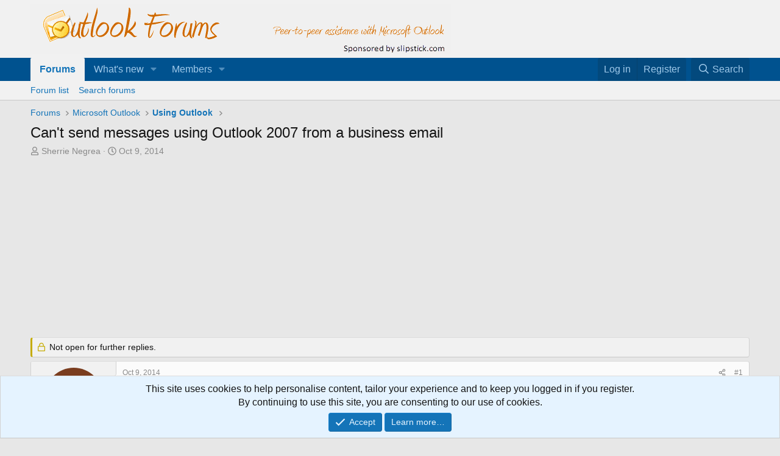

--- FILE ---
content_type: text/html; charset=utf-8
request_url: https://forums.slipstick.com/threads/92787-cant-send-messages-using-outlook-2007-from-a-business-email/
body_size: 34686
content:
<!DOCTYPE html>
<html id="XF" lang="en-US" dir="LTR"
	data-xf="2.3"
	data-app="public"
	
	
	data-template="thread_view"
	data-container-key="node-46"
	data-content-key="thread-92787"
	data-logged-in="false"
	data-cookie-prefix="xf_"
	data-csrf="1768863892,5fa49ae2f65f90679fa2ee9765067a60"
	class="has-no-js template-thread_view"
	>
<head>
	
	
	

	<meta charset="utf-8" />
	<title>Can&#039;t send messages using Outlook 2007 from a business email | Outlook Forums by Slipstick.com</title>
	<link rel="manifest" href="/webmanifest.php">

	<meta http-equiv="X-UA-Compatible" content="IE=Edge" />
	<meta name="viewport" content="width=device-width, initial-scale=1, viewport-fit=cover">

	
		<meta name="theme-color" content="#f1f1f1" />
	

	<meta name="apple-mobile-web-app-title" content="OutlookForums">
	
		<link rel="apple-touch-icon" href="/data/assets/logo/outlookforums-192c.png">
		

	
		
		<meta name="description" content="I just bought a new desktop computer and installed my old Outlook 2007 on it. I can send emails from my default account, which is an earthlink account. But..." />
		<meta property="og:description" content="I just bought a new desktop computer and installed my old Outlook 2007 on it. I can send emails from my default account, which is an earthlink account. But it won&#039;t send emails using my business email associated with my website, which I&#039;ve been trying to add as a second account on Outlook. My..." />
		<meta property="twitter:description" content="I just bought a new desktop computer and installed my old Outlook 2007 on it. I can send emails from my default account, which is an earthlink account. But it won&#039;t send emails using my business..." />
	
	
		<meta property="og:url" content="https://forums.slipstick.com/threads/92787-cant-send-messages-using-outlook-2007-from-a-business-email/" />
	
		<link rel="canonical" href="https://forums.slipstick.com/threads/92787-cant-send-messages-using-outlook-2007-from-a-business-email/" />
	
		
        <!-- App Indexing for Google Search -->
        <link href="android-app://com.quoord.tapatalkpro.activity/tapatalk/forums.slipstick.com/?ttfid=8458&location=topic&page=1&perpage=20&channel=google-indexing" rel="alternate" />
        <link href="ios-app://307880732/tapatalk/forums.slipstick.com/?ttfid=8458&location=topic&page=1&perpage=20&channel=google-indexing" rel="alternate" />
        
        <link href="https://forums.slipstick.com//mobiquo/smartbanner/manifest.json" rel="manifest">
        
        <meta name="apple-itunes-app" content="app-id=307880732, affiliate-data=at=10lR7C, app-argument=tapatalk://forums.slipstick.com/?ttfid=8458&location=topic&page=1&perpage=20" />
        
	

	
		
	
	
	<meta property="og:site_name" content="Outlook Forums by Slipstick.com" />


	
	
		
	
	
	<meta property="og:type" content="website" />


	
	
		
	
	
	
		<meta property="og:title" content="Can&#039;t send messages using Outlook 2007 from a business email" />
		<meta property="twitter:title" content="Can&#039;t send messages using Outlook 2007 from a business email" />
	


	
	
	
	

	
	
	
	

	<link rel="stylesheet" href="/css.php?css=public%3Anormalize.css%2Cpublic%3Afa.css%2Cpublic%3Acore.less%2Cpublic%3Aapp.less&amp;s=2&amp;l=1&amp;d=1745595692&amp;k=74be74ffa1c187b28159c7ad0a48630f540f0457" />

	<link rel="stylesheet" href="/css.php?css=public%3Aandy_similarthreads.less%2Cpublic%3Amessage.less%2Cpublic%3Anotices.less%2Cpublic%3Ashare_controls.less%2Cpublic%3Aextra.less&amp;s=2&amp;l=1&amp;d=1745595692&amp;k=b6c40e6dd065ea3a8cb270773b2da414e3089452" />


	
		<script src="/js/xf/preamble.min.js?_v=929f137c"></script>
	

	
	<script src="/js/vendor/vendor-compiled.js?_v=929f137c" defer></script>
	<script src="/js/xf/core-compiled.js?_v=929f137c" defer></script>

	<script>
		window.addEventListener('DOMContentLoaded', function() {
			XF.extendObject(true, XF.config, {
				// 
				userId: 0,
				enablePush: false,
				pushAppServerKey: '',
				url: {
					fullBase: 'https://forums.slipstick.com/',
					basePath: '/',
					css: '/css.php?css=__SENTINEL__&s=2&l=1&d=1745595692',
					js: '/js/__SENTINEL__?_v=929f137c',
					icon: '/data/local/icons/__VARIANT__.svg?v=1733341762#__NAME__',
					iconInline: '/styles/fa/__VARIANT__/__NAME__.svg?v=5.15.3',
					keepAlive: '/login/keep-alive'
				},
				cookie: {
					path: '/',
					domain: '.slipstick.com',
					prefix: 'xf_',
					secure: true,
					consentMode: 'simple',
					consented: ["optional","_third_party"]
				},
				cacheKey: 'f3ed7234243583f554e27d349fe769c5',
				csrf: '1768863892,5fa49ae2f65f90679fa2ee9765067a60',
				js: {},
				fullJs: false,
				css: {"public:andy_similarthreads.less":true,"public:message.less":true,"public:notices.less":true,"public:share_controls.less":true,"public:extra.less":true},
				time: {
					now: 1768863892,
					today: 1768798800,
					todayDow: 1,
					tomorrow: 1768885200,
					yesterday: 1768712400,
					week: 1768280400,
					month: 1767243600,
					year: 1767243600
				},
				style: {
					light: '',
					dark: '',
					defaultColorScheme: 'light'
				},
				borderSizeFeature: '3px',
				fontAwesomeWeight: 'r',
				enableRtnProtect: true,
				
				enableFormSubmitSticky: true,
				imageOptimization: '0',
				imageOptimizationQuality: 0.85,
				uploadMaxFilesize: 2097152,
				uploadMaxWidth: 0,
				uploadMaxHeight: 0,
				allowedVideoExtensions: ["m4v","mov","mp4","mp4v","mpeg","mpg","ogv","webm"],
				allowedAudioExtensions: ["mp3","opus","ogg","wav"],
				shortcodeToEmoji: true,
				visitorCounts: {
					conversations_unread: '0',
					alerts_unviewed: '0',
					total_unread: '0',
					title_count: true,
					icon_indicator: true
				},
				jsMt: {"xf\/action.js":"270ce4d5","xf\/embed.js":"61e6637b","xf\/form.js":"d1eff5a4","xf\/structure.js":"270ce4d5","xf\/tooltip.js":"d1eff5a4"},
				jsState: {},
				publicMetadataLogoUrl: '',
				publicPushBadgeUrl: 'https://forums.slipstick.com/styles/default/xenforo/bell.png'
			});

			XF.extendObject(XF.phrases, {
				// 
				date_x_at_time_y:     "{date} at {time}",
				day_x_at_time_y:      "{day} at {time}",
				yesterday_at_x:       "Yesterday at {time}",
				x_minutes_ago:        "{minutes} minutes ago",
				one_minute_ago:       "1 minute ago",
				a_moment_ago:         "A moment ago",
				today_at_x:           "Today at {time}",
				in_a_moment:          "In a moment",
				in_a_minute:          "In a minute",
				in_x_minutes:         "In {minutes} minutes",
				later_today_at_x:     "Later today at {time}",
				tomorrow_at_x:        "Tomorrow at {time}",
				short_date_x_minutes: "{minutes}m",
				short_date_x_hours:   "{hours}h",
				short_date_x_days:    "{days}d",

				day0: "Sunday",
				day1: "Monday",
				day2: "Tuesday",
				day3: "Wednesday",
				day4: "Thursday",
				day5: "Friday",
				day6: "Saturday",

				dayShort0: "Sun",
				dayShort1: "Mon",
				dayShort2: "Tue",
				dayShort3: "Wed",
				dayShort4: "Thu",
				dayShort5: "Fri",
				dayShort6: "Sat",

				month0: "January",
				month1: "February",
				month2: "March",
				month3: "April",
				month4: "May",
				month5: "June",
				month6: "July",
				month7: "August",
				month8: "September",
				month9: "October",
				month10: "November",
				month11: "December",

				active_user_changed_reload_page: "The active user has changed. Reload the page for the latest version.",
				server_did_not_respond_in_time_try_again: "The server did not respond in time. Please try again.",
				oops_we_ran_into_some_problems: "Oops! We ran into some problems.",
				oops_we_ran_into_some_problems_more_details_console: "Oops! We ran into some problems. Please try again later. More error details may be in the browser console.",
				file_too_large_to_upload: "The file is too large to be uploaded.",
				uploaded_file_is_too_large_for_server_to_process: "The uploaded file is too large for the server to process.",
				files_being_uploaded_are_you_sure: "Files are still being uploaded. Are you sure you want to submit this form?",
				attach: "Attach files",
				rich_text_box: "Rich text box",
				close: "Close",
				link_copied_to_clipboard: "Link copied to clipboard.",
				text_copied_to_clipboard: "Text copied to clipboard.",
				loading: "Loading…",
				you_have_exceeded_maximum_number_of_selectable_items: "You have exceeded the maximum number of selectable items.",

				processing: "Processing",
				'processing...': "Processing…",

				showing_x_of_y_items: "Showing {count} of {total} items",
				showing_all_items: "Showing all items",
				no_items_to_display: "No items to display",

				number_button_up: "Increase",
				number_button_down: "Decrease",

				push_enable_notification_title: "Push notifications enabled successfully at Outlook Forums by Slipstick.com",
				push_enable_notification_body: "Thank you for enabling push notifications!",

				pull_down_to_refresh: "Pull down to refresh",
				release_to_refresh: "Release to refresh",
				refreshing: "Refreshing…"
			});
		});
	</script>

	


	

	
	<script async src="https://www.googletagmanager.com/gtag/js?id=UA-43014279-1"></script>
	<script>
		window.dataLayer = window.dataLayer || [];
		function gtag(){dataLayer.push(arguments);}
		gtag('js', new Date());
		gtag('config', 'UA-43014279-1', {
			// 
			
				'cookie_domain': '.slipstick.com',
			
			
		});
	</script>

</head>
<body data-template="thread_view">

<div class="p-pageWrapper" id="top">

	

	<header class="p-header" id="header">
		<div class="p-header-inner">
			<div class="p-header-content">
				<div class="p-header-logo p-header-logo--image">
					<a href="/">
						

	

	
		
		

		
	

	

	<picture data-variations="{&quot;default&quot;:{&quot;1&quot;:&quot;\/styles\/default\/xenforo\/of.png&quot;,&quot;2&quot;:null}}">
		
		
		

		

		<img src="/styles/default/xenforo/of.png"  width="690" height="83" alt="Outlook Forums by Slipstick.com" />
	</picture>


					</a>
				</div>

				
			</div>
		</div>
	</header>

	
	

	
		<div class="p-navSticky p-navSticky--primary" data-xf-init="sticky-header">
			
		<nav class="p-nav">
			<div class="p-nav-inner">
				<button type="button" class="button button--plain p-nav-menuTrigger" data-xf-click="off-canvas" data-menu=".js-headerOffCanvasMenu" tabindex="0" aria-label="Menu"><span class="button-text">
					<i aria-hidden="true"></i>
				</span></button>

				<div class="p-nav-smallLogo">
					<a href="/">
						

	

	
		
		

		
	

	

	<picture data-variations="{&quot;default&quot;:{&quot;1&quot;:&quot;\/styles\/default\/xenforo\/of.png&quot;,&quot;2&quot;:null}}">
		
		
		

		

		<img src="/styles/default/xenforo/of.png"  width="690" height="83" alt="Outlook Forums by Slipstick.com" />
	</picture>


					</a>
				</div>

				<div class="p-nav-scroller hScroller" data-xf-init="h-scroller" data-auto-scroll=".p-navEl.is-selected">
					<div class="hScroller-scroll">
						<ul class="p-nav-list js-offCanvasNavSource">
							
								<li>
									
	<div class="p-navEl is-selected" data-has-children="true">
	

		
	
	<a href="/"
	class="p-navEl-link p-navEl-link--splitMenu "
	
	
	data-nav-id="forums">Forums</a>


		<a data-xf-key="1"
			data-xf-click="menu"
			data-menu-pos-ref="< .p-navEl"
			class="p-navEl-splitTrigger"
			role="button"
			tabindex="0"
			aria-label="Toggle expanded"
			aria-expanded="false"
			aria-haspopup="true"></a>

		
	
		<div class="menu menu--structural" data-menu="menu" aria-hidden="true">
			<div class="menu-content">
				
					
	
	
	<a href="/forums/-/list"
	class="menu-linkRow u-indentDepth0 js-offCanvasCopy "
	
	
	data-nav-id="forumList">Forum list</a>

	

				
					
	
	
	<a href="/search/?type=post"
	class="menu-linkRow u-indentDepth0 js-offCanvasCopy "
	
	
	data-nav-id="searchForums">Search forums</a>

	

				
			</div>
		</div>
	
	</div>

								</li>
							
								<li>
									
	<div class="p-navEl " data-has-children="true">
	

		
	
	<a href="/whats-new/"
	class="p-navEl-link p-navEl-link--splitMenu "
	
	
	data-nav-id="whatsNew">What's new</a>


		<a data-xf-key="2"
			data-xf-click="menu"
			data-menu-pos-ref="< .p-navEl"
			class="p-navEl-splitTrigger"
			role="button"
			tabindex="0"
			aria-label="Toggle expanded"
			aria-expanded="false"
			aria-haspopup="true"></a>

		
	
		<div class="menu menu--structural" data-menu="menu" aria-hidden="true">
			<div class="menu-content">
				
					
	
	
	<a href="/featured/"
	class="menu-linkRow u-indentDepth0 js-offCanvasCopy "
	
	
	data-nav-id="featured">Featured content</a>

	

				
					
	
	
	<a href="/whats-new/posts/"
	class="menu-linkRow u-indentDepth0 js-offCanvasCopy "
	 rel="nofollow"
	
	data-nav-id="whatsNewPosts">New posts</a>

	

				
					
	
	
	<a href="/whats-new/latest-activity"
	class="menu-linkRow u-indentDepth0 js-offCanvasCopy "
	 rel="nofollow"
	
	data-nav-id="latestActivity">Latest activity</a>

	

				
			</div>
		</div>
	
	</div>

								</li>
							
								<li>
									
	<div class="p-navEl " data-has-children="true">
	

		
	
	<a href="/members/"
	class="p-navEl-link p-navEl-link--splitMenu "
	
	
	data-nav-id="members">Members</a>


		<a data-xf-key="3"
			data-xf-click="menu"
			data-menu-pos-ref="< .p-navEl"
			class="p-navEl-splitTrigger"
			role="button"
			tabindex="0"
			aria-label="Toggle expanded"
			aria-expanded="false"
			aria-haspopup="true"></a>

		
	
		<div class="menu menu--structural" data-menu="menu" aria-hidden="true">
			<div class="menu-content">
				
					
	
	
	<a href="/online/"
	class="menu-linkRow u-indentDepth0 js-offCanvasCopy "
	
	
	data-nav-id="currentVisitors">Current visitors</a>

	

				
			</div>
		</div>
	
	</div>

								</li>
							
						</ul>
					</div>
				</div>

				<div class="p-nav-opposite">
					<div class="p-navgroup p-account p-navgroup--guest">
						
							<a href="/login/" class="p-navgroup-link p-navgroup-link--textual p-navgroup-link--logIn"
								data-xf-click="overlay" data-follow-redirects="on">
								<span class="p-navgroup-linkText">Log in</span>
							</a>
							
								<a href="/register/" class="p-navgroup-link p-navgroup-link--textual p-navgroup-link--register"
									data-xf-click="overlay" data-follow-redirects="on">
									<span class="p-navgroup-linkText">Register</span>
								</a>
							
						
					</div>

					<div class="p-navgroup p-discovery">
						<a href="/whats-new/"
							class="p-navgroup-link p-navgroup-link--iconic p-navgroup-link--whatsnew"
							aria-label="What&#039;s new"
							title="What&#039;s new">
							<i aria-hidden="true"></i>
							<span class="p-navgroup-linkText">What's new</span>
						</a>

						
							<a href="/search/"
								class="p-navgroup-link p-navgroup-link--iconic p-navgroup-link--search"
								data-xf-click="menu"
								data-xf-key="/"
								aria-label="Search"
								aria-expanded="false"
								aria-haspopup="true"
								title="Search">
								<i aria-hidden="true"></i>
								<span class="p-navgroup-linkText">Search</span>
							</a>
							<div class="menu menu--structural menu--wide" data-menu="menu" aria-hidden="true">
								<form action="/search/search" method="post"
									class="menu-content"
									data-xf-init="quick-search">

									<h3 class="menu-header">Search</h3>
									
									<div class="menu-row">
										
											<div class="inputGroup inputGroup--joined">
												<input type="text" class="input" name="keywords" data-acurl="/search/auto-complete" placeholder="Search…" aria-label="Search" data-menu-autofocus="true" />
												
			<select name="constraints" class="js-quickSearch-constraint input" aria-label="Search within">
				<option value="">Everywhere</option>
<option value="{&quot;search_type&quot;:&quot;post&quot;}">Threads</option>
<option value="{&quot;search_type&quot;:&quot;post&quot;,&quot;c&quot;:{&quot;nodes&quot;:[46],&quot;child_nodes&quot;:1}}">This forum</option>
<option value="{&quot;search_type&quot;:&quot;post&quot;,&quot;c&quot;:{&quot;thread&quot;:92787}}">This thread</option>

			</select>
		
											</div>
										
									</div>

									
									<div class="menu-row">
										<label class="iconic"><input type="checkbox"  name="c[title_only]" value="1" /><i aria-hidden="true"></i><span class="iconic-label">Search titles only

													
													<span tabindex="0" role="button"
														data-xf-init="tooltip" data-trigger="hover focus click" title="Tags will also be searched in content where tags are supported">

														<i class="fa--xf far fa-question-circle  u-muted u-smaller"><svg xmlns="http://www.w3.org/2000/svg" role="img" ><title>Note</title><use href="/data/local/icons/regular.svg?v=1733341762#question-circle"></use></svg></i>
													</span></span></label>

									</div>
									
									<div class="menu-row">
										<div class="inputGroup">
											<span class="inputGroup-text" id="ctrl_search_menu_by_member">By:</span>
											<input type="text" class="input" name="c[users]" data-xf-init="auto-complete" placeholder="Member" aria-labelledby="ctrl_search_menu_by_member" />
										</div>
									</div>
									<div class="menu-footer">
									<span class="menu-footer-controls">
										<button type="submit" class="button button--icon button--icon--search button--primary"><i class="fa--xf far fa-search "><svg xmlns="http://www.w3.org/2000/svg" role="img" aria-hidden="true" ><use href="/data/local/icons/regular.svg?v=1733341762#search"></use></svg></i><span class="button-text">Search</span></button>
										<button type="submit" class="button " name="from_search_menu"><span class="button-text">Advanced search…</span></button>
									</span>
									</div>

									<input type="hidden" name="_xfToken" value="1768863892,5fa49ae2f65f90679fa2ee9765067a60" />
								</form>
							</div>
						
					</div>
				</div>
			</div>
		</nav>
	
		</div>
		
		
			<div class="p-sectionLinks">
				<div class="p-sectionLinks-inner hScroller" data-xf-init="h-scroller">
					<div class="hScroller-scroll">
						<ul class="p-sectionLinks-list">
							
								<li>
									
	<div class="p-navEl " >
	

		
	
	<a href="/forums/-/list"
	class="p-navEl-link "
	
	data-xf-key="alt+1"
	data-nav-id="forumList">Forum list</a>


		

		
	
	</div>

								</li>
							
								<li>
									
	<div class="p-navEl " >
	

		
	
	<a href="/search/?type=post"
	class="p-navEl-link "
	
	data-xf-key="alt+2"
	data-nav-id="searchForums">Search forums</a>


		

		
	
	</div>

								</li>
							
						</ul>
					</div>
				</div>
			</div>
			
	
		

	<div class="offCanvasMenu offCanvasMenu--nav js-headerOffCanvasMenu" data-menu="menu" aria-hidden="true" data-ocm-builder="navigation">
		<div class="offCanvasMenu-backdrop" data-menu-close="true"></div>
		<div class="offCanvasMenu-content">
			<div class="offCanvasMenu-header">
				Menu
				<a class="offCanvasMenu-closer" data-menu-close="true" role="button" tabindex="0" aria-label="Close"></a>
			</div>
			
				<div class="p-offCanvasRegisterLink">
					<div class="offCanvasMenu-linkHolder">
						<a href="/login/" class="offCanvasMenu-link" data-xf-click="overlay" data-menu-close="true">
							Log in
						</a>
					</div>
					<hr class="offCanvasMenu-separator" />
					
						<div class="offCanvasMenu-linkHolder">
							<a href="/register/" class="offCanvasMenu-link" data-xf-click="overlay" data-menu-close="true">
								Register
							</a>
						</div>
						<hr class="offCanvasMenu-separator" />
					
				</div>
			
			<div class="js-offCanvasNavTarget"></div>
			<div class="offCanvasMenu-installBanner js-installPromptContainer" style="display: none;" data-xf-init="install-prompt">
				<div class="offCanvasMenu-installBanner-header">Install the app</div>
				<button type="button" class="button js-installPromptButton"><span class="button-text">Install</span></button>
				<template class="js-installTemplateIOS">
					<div class="js-installTemplateContent">
						<div class="overlay-title">How to install the app on iOS</div>
						<div class="block-body">
							<div class="block-row">
								<p>
									Follow along with the video below to see how to install our site as a web app on your home screen.
								</p>
								<p style="text-align: center">
									<video src="/styles/default/xenforo/add_to_home.mp4"
										width="280" height="480" autoplay loop muted playsinline></video>
								</p>
								<p>
									<small><strong>Note:</strong> This feature may not be available in some browsers.</small>
								</p>
							</div>
						</div>
					</div>
				</template>
			</div>
		</div>
	</div>

	<div class="p-body">
		<div class="p-body-inner">
			<!--XF:EXTRA_OUTPUT-->

			

			

			
			
	
		<ul class="p-breadcrumbs "
			itemscope itemtype="https://schema.org/BreadcrumbList">
			
				

				
				

				
					
					
	<li itemprop="itemListElement" itemscope itemtype="https://schema.org/ListItem">
		<a href="/" itemprop="item">
			<span itemprop="name">Forums</span>
		</a>
		<meta itemprop="position" content="1" />
	</li>

				

				
				
					
					
	<li itemprop="itemListElement" itemscope itemtype="https://schema.org/ListItem">
		<a href="/forums/-/list#microsoft-outlook.45" itemprop="item">
			<span itemprop="name">Microsoft Outlook</span>
		</a>
		<meta itemprop="position" content="2" />
	</li>

				
					
					
	<li itemprop="itemListElement" itemscope itemtype="https://schema.org/ListItem">
		<a href="/forums/46-using-outlook/" itemprop="item">
			<span itemprop="name">Using Outlook</span>
		</a>
		<meta itemprop="position" content="3" />
	</li>

				
			
		</ul>
	

			

			
	<noscript class="js-jsWarning"><div class="blockMessage blockMessage--important blockMessage--iconic u-noJsOnly">JavaScript is disabled. For a better experience, please enable JavaScript in your browser before proceeding.</div></noscript>

			
	<div class="blockMessage blockMessage--important blockMessage--iconic js-browserWarning" style="display: none">You are using an out of date browser. It  may not display this or other websites correctly.<br />You should upgrade or use an <a href="https://www.google.com/chrome/" target="_blank" rel="noopener">alternative browser</a>.</div>


			
				<div class="p-body-header">
					
						
							<div class="p-title ">
								
									
										<h1 class="p-title-value">Can&#039;t send messages using Outlook 2007 from a business email</h1>
									
									
								
							</div>
						

						
							<div class="p-description">
	<ul class="listInline listInline--bullet">
		<li>
			<i class="fa--xf far fa-user "><svg xmlns="http://www.w3.org/2000/svg" role="img" ><title>Thread starter</title><use href="/data/local/icons/regular.svg?v=1733341762#user"></use></svg></i>
			<span class="u-srOnly">Thread starter</span>

			<a href="/members/sherrie-negrea.11854/" class="username  u-concealed" dir="auto" data-user-id="11854" data-xf-init="member-tooltip">Sherrie Negrea</a>
		</li>
		<li>
			<i class="fa--xf far fa-clock "><svg xmlns="http://www.w3.org/2000/svg" role="img" ><title>Start date</title><use href="/data/local/icons/regular.svg?v=1733341762#clock"></use></svg></i>
			<span class="u-srOnly">Start date</span>

			<a href="/threads/92787-cant-send-messages-using-outlook-2007-from-a-business-email/" class="u-concealed"><time  class="u-dt" dir="auto" datetime="2014-10-09T18:26:48-0400" data-timestamp="1412893608" data-date="Oct 9, 2014" data-time="6:26 PM" data-short="Oct &#039;14" title="Oct 9, 2014 at 6:26 PM">Oct 9, 2014</time></a>
		</li>
		
		
	</ul>
</div>
						
					
				</div>
			

			<div class="p-body-main  ">
				
				<div class="p-body-contentCol"></div>
				

				

				<div class="p-body-content">
					
					<div class="p-body-pageContent">
	












	
	
	
		
	
	
	


	
	
	
		
	
	
	


	
	
		
	
	
	


	
	



	












	

	
		
	









	
	<div class="adbelowpost">
	<div class="adformat">
	<script async src="//pagead2.googlesyndication.com/pagead/js/adsbygoogle.js"></script>
	<!-- Forum - Top ad_above_content-->
	<ins class="adsbygoogle"
	   style="display:inline-block;min-width:400px;max-width:970px;width:100%;height:90px"
		 data-ad-client="ca-pub-8149768367434061"
	     data-ad-slot="9203597229"
	     data-ad-format="auto"></ins>
	<script>(adsbygoogle = window.adsbygoogle || []).push({});
	</script>
	</div></div>













<div class="block block--messages" data-xf-init="" data-type="post" data-href="/inline-mod/" data-search-target="*">

	<span class="u-anchorTarget" id="posts"></span>

	
		
	
		<div class="block-outer">
			<dl class="blockStatus">
				<dt>Status</dt>
				
					
					
						<dd class="blockStatus-message blockStatus-message--locked">
							Not open for further replies.
						</dd>
					
				
			</dl>
		</div>
	

	

	<div class="block-outer"></div>

	

	
		
	<div class="block-outer js-threadStatusField"></div>

	

	<div class="block-container lbContainer"
		data-xf-init="lightbox select-to-quote"
		data-message-selector=".js-post"
		data-lb-id="thread-92787"
		data-lb-universal="0">

		<div class="block-body js-replyNewMessageContainer">
			
				

					

					
						

	
	

	

	
	<article class="message message--post js-post js-inlineModContainer  "
		data-author="Sherrie Negrea"
		data-content="post-339129"
		id="js-post-339129"
		>

		

		<span class="u-anchorTarget" id="post-339129"></span>

		
			<div class="message-inner">
				
					<div class="message-cell message-cell--user">
						

	<section class="message-user"
		
		
		>

		

		<div class="message-avatar ">
			<div class="message-avatar-wrapper">
				<a href="/members/sherrie-negrea.11854/" class="avatar avatar--m avatar--default avatar--default--dynamic" data-user-id="11854" data-xf-init="member-tooltip" style="background-color: #7a3d1f; color: #db9470">
			<span class="avatar-u11854-m" role="img" aria-label="Sherrie Negrea">S</span> 
		</a>
				
			</div>
		</div>
		<div class="message-userDetails">
			<h4 class="message-name"><a href="/members/sherrie-negrea.11854/" class="username " dir="auto" data-user-id="11854" data-xf-init="member-tooltip">Sherrie Negrea</a></h4>
			
			<div class="userBanner userBanner userBanner--orange message-userBanner"><span class="userBanner-before"></span><strong>New Member</strong><span class="userBanner-after"></span></div>
		</div>
		
			
			
				<div class="message-userExtras">
				
					
					
					
					
					
					
					
					
					
						

	
		
	
		
			

			
				<dl class="pairs pairs--justified" data-field="outlook_version">
					<dt>Outlook version</dt>
					<dd></dd>
				</dl>
			
		
	
		
			

			
				<dl class="pairs pairs--justified" data-field="email_account_type">
					<dt>Email Account</dt>
					<dd>POP3</dd>
				</dl>
			
		
	

						
					
				
				</div>
			
		
		<span class="message-userArrow"></span>
	</section>

					</div>
				

				
					
	<div class="message-cell message-cell--main">

					
						<div class="message-main js-quickEditTarget">

							
								

	

	<header class="message-attribution message-attribution--split">
		<ul class="message-attribution-main listInline ">
			
			
			<li class="u-concealed">
				<a href="/threads/92787-cant-send-messages-using-outlook-2007-from-a-business-email/post-339129" rel="nofollow" >
					<time  class="u-dt" dir="auto" datetime="2014-10-09T18:26:48-0400" data-timestamp="1412893608" data-date="Oct 9, 2014" data-time="6:26 PM" data-short="Oct &#039;14" title="Oct 9, 2014 at 6:26 PM">Oct 9, 2014</time>
				</a>
			</li>
			
		</ul>

		<ul class="message-attribution-opposite message-attribution-opposite--list ">
			
			<li>
				<a href="/threads/92787-cant-send-messages-using-outlook-2007-from-a-business-email/post-339129"
					class="message-attribution-gadget"
					data-xf-init="share-tooltip"
					data-href="/posts/339129/share"
					aria-label="Share"
					rel="nofollow">
					<i class="fa--xf far fa-share-alt "><svg xmlns="http://www.w3.org/2000/svg" role="img" aria-hidden="true" ><use href="/data/local/icons/regular.svg?v=1733341762#share-alt"></use></svg></i>
				</a>
			</li>
			
				<li class="u-hidden js-embedCopy">
					
	<a href="javascript:"
		data-xf-init="copy-to-clipboard"
		data-copy-text="&lt;div class=&quot;js-xf-embed&quot; data-url=&quot;https://forums.slipstick.com&quot; data-content=&quot;post-339129&quot;&gt;&lt;/div&gt;&lt;script defer src=&quot;https://forums.slipstick.com/js/xf/external_embed.js?_v=929f137c&quot;&gt;&lt;/script&gt;"
		data-success="Embed code HTML copied to clipboard."
		class="">
		<i class="fa--xf far fa-code "><svg xmlns="http://www.w3.org/2000/svg" role="img" aria-hidden="true" ><use href="/data/local/icons/regular.svg?v=1733341762#code"></use></svg></i>
	</a>

				</li>
			
			
			
				<li>
					<a href="/threads/92787-cant-send-messages-using-outlook-2007-from-a-business-email/post-339129" rel="nofollow">
						#1
					</a>
				</li>
			
		</ul>
	</header>

							

							<div class="message-content js-messageContent">
							

								
									
	
	
	

								

								
									
	

	<div class="message-userContent lbContainer js-lbContainer "
		data-lb-id="post-339129"
		data-lb-caption-desc="Sherrie Negrea &middot; Oct 9, 2014 at 6:26 PM">

		
			

	
		
	

		

		<article class="message-body js-selectToQuote">
			
				
			

			<div >
				
					<div class="bbWrapper">I just bought a new desktop computer and installed my old Outlook 2007 on it. I can send emails from my default account, which is an earthlink account. But it won&#039;t send emails using my business email associated with my website, which I&#039;ve been trying to add as a second account on Outlook. My web developer spent an hour today trying to help me set this up in account settings. When I put in the account information in the first box, and I hit Test Account Settings, it says there is an error and it can&#039;t send messages on this particular account. What should I do?</div>
				
			</div>

			<div class="js-selectToQuoteEnd">&nbsp;</div>
			
				
			
		</article>

		
			

	
		
	

		

		
	</div>

								

								
									
	

	

								

								
									
	

								

							
							</div>

							
								
	

	<footer class="message-footer">
		

		

		<div class="reactionsBar js-reactionsList ">
			
		</div>

		<div class="js-historyTarget message-historyTarget toggleTarget" data-href="trigger-href"></div>
	</footer>

							
						</div>

					
					</div>
				
			</div>
		
	</article>

	
	

					

					

				

					

					
						

	
	

	

	
	<article class="message message--post js-post js-inlineModContainer  "
		data-author="Diane Poremsky"
		data-content="post-339134"
		id="js-post-339134"
		itemscope itemtype="https://schema.org/Comment" itemid="https://forums.slipstick.com/posts/339134/">

		
			<meta itemprop="parentItem" itemscope itemid="https://forums.slipstick.com/threads/92787-cant-send-messages-using-outlook-2007-from-a-business-email/" />
		

		<span class="u-anchorTarget" id="post-339134"></span>

		
			<div class="message-inner">
				
					<div class="message-cell message-cell--user">
						

	<section class="message-user"
		itemprop="author"
		itemscope itemtype="https://schema.org/Person"
		itemid="https://forums.slipstick.com/members/diane-poremsky.5/">

		
			<meta itemprop="url" content="https://forums.slipstick.com/members/diane-poremsky.5/" />
		

		<div class="message-avatar ">
			<div class="message-avatar-wrapper">
				<a href="/members/diane-poremsky.5/" class="avatar avatar--m" data-user-id="5" data-xf-init="member-tooltip">
			<img src="/data/avatars/m/0/5.jpg?1416890778" srcset="/data/avatars/l/0/5.jpg?1416890778 2x" alt="Diane Poremsky" class="avatar-u5-m" width="96" height="96" loading="lazy" itemprop="image" /> 
		</a>
				
			</div>
		</div>
		<div class="message-userDetails">
			<h4 class="message-name"><a href="/members/diane-poremsky.5/" class="username " dir="auto" data-user-id="5" data-xf-init="member-tooltip"><span class="username--moderator username--admin" itemprop="name">Diane Poremsky</span></a></h4>
			
			<div class="userBanner userBanner userBanner--blue message-userBanner" itemprop="jobTitle"><span class="userBanner-before"></span><strong>Senior Member</strong><span class="userBanner-after"></span></div>
		</div>
		
			
			
				<div class="message-userExtras">
				
					
					
					
					
					
					
					
					
					
						

	
		
			

			
				<dl class="pairs pairs--justified" data-field="os">
					<dt>OS Version(s)</dt>
					<dd><ol class="listInline listInline--customField" data-field="os"><li>MacOS</li><li>Windows</li><li>iOS</li><li>Android</li></ol></dd>
				</dl>
			
		
	
		
			

			
				<dl class="pairs pairs--justified" data-field="outlook_version">
					<dt>Outlook version</dt>
					<dd>Outlook 2016 32 bit</dd>
				</dl>
			
		
	
		
			

			
				<dl class="pairs pairs--justified" data-field="email_account_type">
					<dt>Email Account</dt>
					<dd>Office 365 Exchange</dd>
				</dl>
			
		
	

						
					
				
				</div>
			
		
		<span class="message-userArrow"></span>
	</section>

					</div>
				

				
					
	<div class="message-cell message-cell--main">

					
						<div class="message-main js-quickEditTarget">

							
								

	

	<header class="message-attribution message-attribution--split">
		<ul class="message-attribution-main listInline ">
			
			
			<li class="u-concealed">
				<a href="/threads/92787-cant-send-messages-using-outlook-2007-from-a-business-email/post-339134" rel="nofollow" itemprop="url">
					<time  class="u-dt" dir="auto" datetime="2014-10-09T21:56:40-0400" data-timestamp="1412906200" data-date="Oct 9, 2014" data-time="9:56 PM" data-short="Oct &#039;14" title="Oct 9, 2014 at 9:56 PM" itemprop="datePublished">Oct 9, 2014</time>
				</a>
			</li>
			
		</ul>

		<ul class="message-attribution-opposite message-attribution-opposite--list ">
			
			<li>
				<a href="/threads/92787-cant-send-messages-using-outlook-2007-from-a-business-email/post-339134"
					class="message-attribution-gadget"
					data-xf-init="share-tooltip"
					data-href="/posts/339134/share"
					aria-label="Share"
					rel="nofollow">
					<i class="fa--xf far fa-share-alt "><svg xmlns="http://www.w3.org/2000/svg" role="img" aria-hidden="true" ><use href="/data/local/icons/regular.svg?v=1733341762#share-alt"></use></svg></i>
				</a>
			</li>
			
				<li class="u-hidden js-embedCopy">
					
	<a href="javascript:"
		data-xf-init="copy-to-clipboard"
		data-copy-text="&lt;div class=&quot;js-xf-embed&quot; data-url=&quot;https://forums.slipstick.com&quot; data-content=&quot;post-339134&quot;&gt;&lt;/div&gt;&lt;script defer src=&quot;https://forums.slipstick.com/js/xf/external_embed.js?_v=929f137c&quot;&gt;&lt;/script&gt;"
		data-success="Embed code HTML copied to clipboard."
		class="">
		<i class="fa--xf far fa-code "><svg xmlns="http://www.w3.org/2000/svg" role="img" aria-hidden="true" ><use href="/data/local/icons/regular.svg?v=1733341762#code"></use></svg></i>
	</a>

				</li>
			
			
			
				<li>
					<a href="/threads/92787-cant-send-messages-using-outlook-2007-from-a-business-email/post-339134" rel="nofollow">
						#2
					</a>
				</li>
			
		</ul>
	</header>

							

							<div class="message-content js-messageContent">
							

								
									
	
	
	

								

								
									
	

	<div class="message-userContent lbContainer js-lbContainer "
		data-lb-id="post-339134"
		data-lb-caption-desc="Diane Poremsky &middot; Oct 9, 2014 at 9:56 PM">

		

		<article class="message-body js-selectToQuote">
			
				
			

			<div itemprop="text">
				
					<div class="bbWrapper">What is the error message? Typical issues are having the wrong SMTP information, but it really depends on the exact error message.</div>
				
			</div>

			<div class="js-selectToQuoteEnd">&nbsp;</div>
			
				
			
		</article>

		

		
	</div>

								

								
									
	

	

								

								
									
	
		
			<aside class="message-signature">
			
				<div class="bbWrapper">Diane Poremsky [MVP - Outlook]<br />
<a href="https://www.slipstick.com/" target="_blank" class="link link--external" data-proxy-href="/proxy.php?link=https%3A%2F%2Fwww.slipstick.com%2F&amp;hash=ff33479cf3391674ee9b651aa32bb24c" rel="noopener">Outlook &amp; Exchange Solutions Center</a><br />
<a href="https://www.outlook-tips.net/" target="_blank" class="link link--external" data-proxy-href="/proxy.php?link=https%3A%2F%2Fwww.outlook-tips.net%2F&amp;hash=eb0022b8da8fdf70072e2ba62e34ee49" rel="noopener">Outlook Tips</a><br />
<br />
<br />
<a href="https://www.outlook-tips.net/subscribe-to-outlook-daily-tips/" target="_blank" class="link link--external" data-proxy-href="/proxy.php?link=https%3A%2F%2Fwww.outlook-tips.net%2Fsubscribe-to-outlook-daily-tips%2F&amp;hash=b32507011c7d89b0231528a337956521" rel="noopener">Outlook Tips by email</a><br />
<a href="https://www.slipstick.com/subscribe-emo/" target="_blank" class="link link--external" data-proxy-href="/proxy.php?link=https%3A%2F%2Fwww.slipstick.com%2Fsubscribe-emo%2F&amp;hash=0caf7e9073ac37cc05c9e12ef349b7d2" rel="noopener">EMO - a weekly newsletter about Outlook and Exchange</a></div>
			
			</aside>
		
	

								

							
							</div>

							
								
	

	<footer class="message-footer">
		
			<div class="message-microdata" itemprop="interactionStatistic" itemtype="https://schema.org/InteractionCounter" itemscope>
				<meta itemprop="userInteractionCount" content="0" />
				<meta itemprop="interactionType" content="https://schema.org/LikeAction" />
			</div>
		

		

		<div class="reactionsBar js-reactionsList ">
			
		</div>

		<div class="js-historyTarget message-historyTarget toggleTarget" data-href="trigger-href"></div>
	</footer>

							
						</div>

					
					</div>
				
			</div>
		
	</article>

	
	

					

					

				

					

					
						

	
	

	

	
	<article class="message message--post js-post js-inlineModContainer  "
		data-author="Sherrie Negrea"
		data-content="post-339135"
		id="js-post-339135"
		itemscope itemtype="https://schema.org/Comment" itemid="https://forums.slipstick.com/posts/339135/">

		
			<meta itemprop="parentItem" itemscope itemid="https://forums.slipstick.com/threads/92787-cant-send-messages-using-outlook-2007-from-a-business-email/" />
		

		<span class="u-anchorTarget" id="post-339135"></span>

		
			<div class="message-inner">
				
					<div class="message-cell message-cell--user">
						

	<section class="message-user"
		itemprop="author"
		itemscope itemtype="https://schema.org/Person"
		itemid="https://forums.slipstick.com/members/sherrie-negrea.11854/">

		
			<meta itemprop="url" content="https://forums.slipstick.com/members/sherrie-negrea.11854/" />
		

		<div class="message-avatar ">
			<div class="message-avatar-wrapper">
				<a href="/members/sherrie-negrea.11854/" class="avatar avatar--m avatar--default avatar--default--dynamic" data-user-id="11854" data-xf-init="member-tooltip" style="background-color: #7a3d1f; color: #db9470">
			<span class="avatar-u11854-m" role="img" aria-label="Sherrie Negrea">S</span> 
		</a>
				
			</div>
		</div>
		<div class="message-userDetails">
			<h4 class="message-name"><a href="/members/sherrie-negrea.11854/" class="username " dir="auto" data-user-id="11854" data-xf-init="member-tooltip"><span itemprop="name">Sherrie Negrea</span></a></h4>
			
			<div class="userBanner userBanner userBanner--orange message-userBanner" itemprop="jobTitle"><span class="userBanner-before"></span><strong>New Member</strong><span class="userBanner-after"></span></div>
		</div>
		
			
			
				<div class="message-userExtras">
				
					
					
					
					
					
					
					
					
					
						

	
		
	
		
			

			
				<dl class="pairs pairs--justified" data-field="outlook_version">
					<dt>Outlook version</dt>
					<dd></dd>
				</dl>
			
		
	
		
			

			
				<dl class="pairs pairs--justified" data-field="email_account_type">
					<dt>Email Account</dt>
					<dd>POP3</dd>
				</dl>
			
		
	

						
					
				
				</div>
			
		
		<span class="message-userArrow"></span>
	</section>

					</div>
				

				
					
	<div class="message-cell message-cell--main">

					
						<div class="message-main js-quickEditTarget">

							
								

	

	<header class="message-attribution message-attribution--split">
		<ul class="message-attribution-main listInline ">
			
			
			<li class="u-concealed">
				<a href="/threads/92787-cant-send-messages-using-outlook-2007-from-a-business-email/post-339135" rel="nofollow" itemprop="url">
					<time  class="u-dt" dir="auto" datetime="2014-10-09T23:14:03-0400" data-timestamp="1412910843" data-date="Oct 9, 2014" data-time="11:14 PM" data-short="Oct &#039;14" title="Oct 9, 2014 at 11:14 PM" itemprop="datePublished">Oct 9, 2014</time>
				</a>
			</li>
			
		</ul>

		<ul class="message-attribution-opposite message-attribution-opposite--list ">
			
			<li>
				<a href="/threads/92787-cant-send-messages-using-outlook-2007-from-a-business-email/post-339135"
					class="message-attribution-gadget"
					data-xf-init="share-tooltip"
					data-href="/posts/339135/share"
					aria-label="Share"
					rel="nofollow">
					<i class="fa--xf far fa-share-alt "><svg xmlns="http://www.w3.org/2000/svg" role="img" aria-hidden="true" ><use href="/data/local/icons/regular.svg?v=1733341762#share-alt"></use></svg></i>
				</a>
			</li>
			
				<li class="u-hidden js-embedCopy">
					
	<a href="javascript:"
		data-xf-init="copy-to-clipboard"
		data-copy-text="&lt;div class=&quot;js-xf-embed&quot; data-url=&quot;https://forums.slipstick.com&quot; data-content=&quot;post-339135&quot;&gt;&lt;/div&gt;&lt;script defer src=&quot;https://forums.slipstick.com/js/xf/external_embed.js?_v=929f137c&quot;&gt;&lt;/script&gt;"
		data-success="Embed code HTML copied to clipboard."
		class="">
		<i class="fa--xf far fa-code "><svg xmlns="http://www.w3.org/2000/svg" role="img" aria-hidden="true" ><use href="/data/local/icons/regular.svg?v=1733341762#code"></use></svg></i>
	</a>

				</li>
			
			
			
				<li>
					<a href="/threads/92787-cant-send-messages-using-outlook-2007-from-a-business-email/post-339135" rel="nofollow">
						#3
					</a>
				</li>
			
		</ul>
	</header>

							

							<div class="message-content js-messageContent">
							

								
									
	
	
	

								

								
									
	

	<div class="message-userContent lbContainer js-lbContainer "
		data-lb-id="post-339135"
		data-lb-caption-desc="Sherrie Negrea &middot; Oct 9, 2014 at 11:14 PM">

		

		<article class="message-body js-selectToQuote">
			
				
			

			<div itemprop="text">
				
					<div class="bbWrapper">When I tried to click on &quot;test account settings&quot; while setting up this business email account on Outlook, I got the following message:<br />
Send test e-mail message: Cannot send the message. Verify the e-mail address in your account properties.  The server responded: 550 Access denied - Invalid HELO name (See RFC2821 4.1.1.1)</div>
				
			</div>

			<div class="js-selectToQuoteEnd">&nbsp;</div>
			
				
			
		</article>

		

		
	</div>

								

								
									
	

	

								

								
									
	

								

							
							</div>

							
								
	

	<footer class="message-footer">
		
			<div class="message-microdata" itemprop="interactionStatistic" itemtype="https://schema.org/InteractionCounter" itemscope>
				<meta itemprop="userInteractionCount" content="0" />
				<meta itemprop="interactionType" content="https://schema.org/LikeAction" />
			</div>
		

		

		<div class="reactionsBar js-reactionsList ">
			
		</div>

		<div class="js-historyTarget message-historyTarget toggleTarget" data-href="trigger-href"></div>
	</footer>

							
						</div>

					
					</div>
				
			</div>
		
	</article>

	
	

					

					

				

					

					
						

	
	

	

	
	<article class="message message--post js-post js-inlineModContainer  "
		data-author="Diane Poremsky"
		data-content="post-339136"
		id="js-post-339136"
		itemscope itemtype="https://schema.org/Comment" itemid="https://forums.slipstick.com/posts/339136/">

		
			<meta itemprop="parentItem" itemscope itemid="https://forums.slipstick.com/threads/92787-cant-send-messages-using-outlook-2007-from-a-business-email/" />
		

		<span class="u-anchorTarget" id="post-339136"></span>

		
			<div class="message-inner">
				
					<div class="message-cell message-cell--user">
						

	<section class="message-user"
		itemprop="author"
		itemscope itemtype="https://schema.org/Person"
		itemid="https://forums.slipstick.com/members/diane-poremsky.5/">

		
			<meta itemprop="url" content="https://forums.slipstick.com/members/diane-poremsky.5/" />
		

		<div class="message-avatar ">
			<div class="message-avatar-wrapper">
				<a href="/members/diane-poremsky.5/" class="avatar avatar--m" data-user-id="5" data-xf-init="member-tooltip">
			<img src="/data/avatars/m/0/5.jpg?1416890778" srcset="/data/avatars/l/0/5.jpg?1416890778 2x" alt="Diane Poremsky" class="avatar-u5-m" width="96" height="96" loading="lazy" itemprop="image" /> 
		</a>
				
			</div>
		</div>
		<div class="message-userDetails">
			<h4 class="message-name"><a href="/members/diane-poremsky.5/" class="username " dir="auto" data-user-id="5" data-xf-init="member-tooltip"><span class="username--moderator username--admin" itemprop="name">Diane Poremsky</span></a></h4>
			
			<div class="userBanner userBanner userBanner--blue message-userBanner" itemprop="jobTitle"><span class="userBanner-before"></span><strong>Senior Member</strong><span class="userBanner-after"></span></div>
		</div>
		
			
			
				<div class="message-userExtras">
				
					
					
					
					
					
					
					
					
					
						

	
		
			

			
				<dl class="pairs pairs--justified" data-field="os">
					<dt>OS Version(s)</dt>
					<dd><ol class="listInline listInline--customField" data-field="os"><li>MacOS</li><li>Windows</li><li>iOS</li><li>Android</li></ol></dd>
				</dl>
			
		
	
		
			

			
				<dl class="pairs pairs--justified" data-field="outlook_version">
					<dt>Outlook version</dt>
					<dd>Outlook 2016 32 bit</dd>
				</dl>
			
		
	
		
			

			
				<dl class="pairs pairs--justified" data-field="email_account_type">
					<dt>Email Account</dt>
					<dd>Office 365 Exchange</dd>
				</dl>
			
		
	

						
					
				
				</div>
			
		
		<span class="message-userArrow"></span>
	</section>

					</div>
				

				
					
	<div class="message-cell message-cell--main">

					
						<div class="message-main js-quickEditTarget">

							
								

	

	<header class="message-attribution message-attribution--split">
		<ul class="message-attribution-main listInline ">
			
			
			<li class="u-concealed">
				<a href="/threads/92787-cant-send-messages-using-outlook-2007-from-a-business-email/post-339136" rel="nofollow" itemprop="url">
					<time  class="u-dt" dir="auto" datetime="2014-10-09T23:57:09-0400" data-timestamp="1412913429" data-date="Oct 9, 2014" data-time="11:57 PM" data-short="Oct &#039;14" title="Oct 9, 2014 at 11:57 PM" itemprop="datePublished">Oct 9, 2014</time>
				</a>
			</li>
			
		</ul>

		<ul class="message-attribution-opposite message-attribution-opposite--list ">
			
			<li>
				<a href="/threads/92787-cant-send-messages-using-outlook-2007-from-a-business-email/post-339136"
					class="message-attribution-gadget"
					data-xf-init="share-tooltip"
					data-href="/posts/339136/share"
					aria-label="Share"
					rel="nofollow">
					<i class="fa--xf far fa-share-alt "><svg xmlns="http://www.w3.org/2000/svg" role="img" aria-hidden="true" ><use href="/data/local/icons/regular.svg?v=1733341762#share-alt"></use></svg></i>
				</a>
			</li>
			
				<li class="u-hidden js-embedCopy">
					
	<a href="javascript:"
		data-xf-init="copy-to-clipboard"
		data-copy-text="&lt;div class=&quot;js-xf-embed&quot; data-url=&quot;https://forums.slipstick.com&quot; data-content=&quot;post-339136&quot;&gt;&lt;/div&gt;&lt;script defer src=&quot;https://forums.slipstick.com/js/xf/external_embed.js?_v=929f137c&quot;&gt;&lt;/script&gt;"
		data-success="Embed code HTML copied to clipboard."
		class="">
		<i class="fa--xf far fa-code "><svg xmlns="http://www.w3.org/2000/svg" role="img" aria-hidden="true" ><use href="/data/local/icons/regular.svg?v=1733341762#code"></use></svg></i>
	</a>

				</li>
			
			
			
				<li>
					<a href="/threads/92787-cant-send-messages-using-outlook-2007-from-a-business-email/post-339136" rel="nofollow">
						#4
					</a>
				</li>
			
		</ul>
	</header>

							

							<div class="message-content js-messageContent">
							

								
									
	
	
	

								

								
									
	

	<div class="message-userContent lbContainer js-lbContainer "
		data-lb-id="post-339136"
		data-lb-caption-desc="Diane Poremsky &middot; Oct 9, 2014 at 11:57 PM">

		

		<article class="message-body js-selectToQuote">
			
				
			

			<div itemprop="text">
				
					<div class="bbWrapper">One possible cause: your outgoing settings are not correct.<br />
<br />
In Tools, Account Settings, double click on the account then click More Settings button.<br />
On the Outgoing Server tab, is the box checked to use the same authentication as the incoming server?<br />
On the Advanced tab, is the port # correct? Are you using SSL?</div>
				
			</div>

			<div class="js-selectToQuoteEnd">&nbsp;</div>
			
				
			
		</article>

		

		
	</div>

								

								
									
	

	

								

								
									
	
		
			<aside class="message-signature">
			
				<div class="bbWrapper">Diane Poremsky [MVP - Outlook]<br />
<a href="https://www.slipstick.com/" target="_blank" class="link link--external" data-proxy-href="/proxy.php?link=https%3A%2F%2Fwww.slipstick.com%2F&amp;hash=ff33479cf3391674ee9b651aa32bb24c" rel="noopener">Outlook &amp; Exchange Solutions Center</a><br />
<a href="https://www.outlook-tips.net/" target="_blank" class="link link--external" data-proxy-href="/proxy.php?link=https%3A%2F%2Fwww.outlook-tips.net%2F&amp;hash=eb0022b8da8fdf70072e2ba62e34ee49" rel="noopener">Outlook Tips</a><br />
<br />
<br />
<a href="https://www.outlook-tips.net/subscribe-to-outlook-daily-tips/" target="_blank" class="link link--external" data-proxy-href="/proxy.php?link=https%3A%2F%2Fwww.outlook-tips.net%2Fsubscribe-to-outlook-daily-tips%2F&amp;hash=b32507011c7d89b0231528a337956521" rel="noopener">Outlook Tips by email</a><br />
<a href="https://www.slipstick.com/subscribe-emo/" target="_blank" class="link link--external" data-proxy-href="/proxy.php?link=https%3A%2F%2Fwww.slipstick.com%2Fsubscribe-emo%2F&amp;hash=0caf7e9073ac37cc05c9e12ef349b7d2" rel="noopener">EMO - a weekly newsletter about Outlook and Exchange</a></div>
			
			</aside>
		
	

								

							
							</div>

							
								
	

	<footer class="message-footer">
		
			<div class="message-microdata" itemprop="interactionStatistic" itemtype="https://schema.org/InteractionCounter" itemscope>
				<meta itemprop="userInteractionCount" content="0" />
				<meta itemprop="interactionType" content="https://schema.org/LikeAction" />
			</div>
		

		

		<div class="reactionsBar js-reactionsList ">
			
		</div>

		<div class="js-historyTarget message-historyTarget toggleTarget" data-href="trigger-href"></div>
	</footer>

							
						</div>

					
					</div>
				
			</div>
		
	</article>

	
	

					

					

				
			
		</div>
	</div>

	

	
	
		<div class="block-outer block-outer--after">
			<dl class="blockStatus">
				<dt>Status</dt>
				
					
					
						<dd class="blockStatus-message blockStatus-message--locked">
							Not open for further replies.
						</dd>
					
				
			</dl>
		</div>
	

</div>


	
	<xfcss src="xc_next_previous_thread_thread_view.less" />

<div class="nextPreviousThread" style="text-align:center; padding: 10px;">

	
	
	
	
		&lt;
		<a href="/threads/92227-outlook-2013-profiles/" 
		   data-xf-init="preview-tooltip" data-preview-url="/threads/92227-outlook-2013-profiles/preview"
		   >Outlook 2013 - profiles</a>	
	

	
		|
	
	
	
		<a href="/threads/92757-unable-to-see-meeting-attendees-outlook-2010/"
		    data-xf-init="preview-tooltip" data-preview-url="/threads/92757-unable-to-see-meeting-attendees-outlook-2010/preview"
		   >Unable to see meeting attendees Outlook 2010</a>
		&gt;
	
	
</div>
	













	
	
	

	<div class="similarthreads-wrapper-wide">
		<div class="similarthreads-block">
			<div class="similar-threads-title-thread-view">Similar threads</div>
			<div class="block-container">
				<div class="block-body">
					
			<div class="dataList similarthreads-datalist">
			<table class="dataList-table">
				
						
			<tr class="dataList-row dataList-row--header dataList-row--noHover">
				<th class="dataList-cell">Thread starter</th>
<th class="dataList-cell">Title</th>
<th class="dataList-cell">Forum</th>
<th class="dataList-cell">Replies</th>
<th class="dataList-cell">Date</th>
			</tr>
		
						
							
			<tr class="dataList-row dataList-row--noHover">
				<td class="dataList-cell">		
									<span class="contentRow-figure">
										<a href="/members/chrisk2.15507/" class="avatar avatar--xs" data-user-id="15507" data-xf-init="member-tooltip">
			<img src="/data/avatars/s/15/15507.jpg?1554631094" srcset="/data/avatars/m/15/15507.jpg?1554631094 2x" alt="ChrisK2" class="avatar-u15507-s" width="48" height="48" loading="lazy" /> 
		</a>
									</span>
								</td>
<td class="dataList-cell"><a href="/threads/96706-send-email-to-advertise-slipstick-com-fails-the-group-advertising-isnt-set-up-to-receive-messages-from/"> Send email to advertise@slipstick.com fails: &quot;The group advertising isn&#039;t set up to receive messages from...&quot;</a></td>
<td class="dataList-cell"><a href="/forums/46-using-outlook/">Using Outlook</a></td>
<td class="dataList-cell">3</td>
<td class="dataList-cell"><time  class="u-dt" dir="auto" datetime="2019-04-06T11:19:47-0400" data-timestamp="1554563987" data-date="Apr 6, 2019" data-time="11:19 AM" data-short="Apr &#039;19" title="Apr 6, 2019 at 11:19 AM">Apr 6, 2019</time></td>
			</tr>
		
						
							
			<tr class="dataList-row dataList-row--noHover">
				<td class="dataList-cell">		
									<span class="contentRow-figure">
										<a href="/members/retts01.6715/" class="avatar avatar--xs avatar--default avatar--default--dynamic" data-user-id="6715" data-xf-init="member-tooltip" style="background-color: #c2f0c2; color: #33cc33">
			<span class="avatar-u6715-s" role="img" aria-label="retts01">R</span> 
		</a>
									</span>
								</td>
<td class="dataList-cell"><a href="/threads/96050-cant-send-messages-to-groups-in-outlook/"> Can&#039;t send messages to groups in Outlook</a></td>
<td class="dataList-cell"><a href="/forums/46-using-outlook/">Using Outlook</a></td>
<td class="dataList-cell">2</td>
<td class="dataList-cell"><time  class="u-dt" dir="auto" datetime="2018-04-12T11:09:04-0400" data-timestamp="1523545744" data-date="Apr 12, 2018" data-time="11:09 AM" data-short="Apr &#039;18" title="Apr 12, 2018 at 11:09 AM">Apr 12, 2018</time></td>
			</tr>
		
						
							
			<tr class="dataList-row dataList-row--noHover">
				<td class="dataList-cell">		
									<span class="contentRow-figure">
										<a href="/members/diane-poremsky.5/" class="avatar avatar--xs" data-user-id="5" data-xf-init="member-tooltip">
			<img src="/data/avatars/s/0/5.jpg?1416890778" srcset="/data/avatars/m/0/5.jpg?1416890778 2x" alt="Diane Poremsky" class="avatar-u5-s" width="48" height="48" loading="lazy" /> 
		</a>
									</span>
								</td>
<td class="dataList-cell"><a href="/threads/94903-after-viewing-the-outbox-messages-wont-send/"> After viewing the Outbox, messages won&#039;t send</a></td>
<td class="dataList-cell"><a href="/forums/46-using-outlook/">Using Outlook</a></td>
<td class="dataList-cell">0</td>
<td class="dataList-cell"><time  class="u-dt" dir="auto" datetime="2016-08-31T23:38:18-0400" data-timestamp="1472701098" data-date="Aug 31, 2016" data-time="11:38 PM" data-short="Sep &#039;16" title="Aug 31, 2016 at 11:38 PM">Aug 31, 2016</time></td>
			</tr>
		
						
							
			<tr class="dataList-row dataList-row--noHover">
				<td class="dataList-cell">		
									<span class="contentRow-figure">
										<a href="/members/jdlamb.6845/" class="avatar avatar--xs avatar--default avatar--default--dynamic" data-user-id="6845" data-xf-init="member-tooltip" style="background-color: #523314; color: #d18c47">
			<span class="avatar-u6845-s" role="img" aria-label="jdlamb">J</span> 
		</a>
									</span>
								</td>
<td class="dataList-cell"><a href="/threads/88602-outlook-2010-will-not-send-messages-due-to-date-none/"> Outlook 2010 will not send messages due to Date: None</a></td>
<td class="dataList-cell"><a href="/forums/46-using-outlook/">Using Outlook</a></td>
<td class="dataList-cell">1</td>
<td class="dataList-cell"><time  class="u-dt" dir="auto" datetime="2012-10-31T20:05:33-0400" data-timestamp="1351728333" data-date="Oct 31, 2012" data-time="8:05 PM" data-short="Nov &#039;12" title="Oct 31, 2012 at 8:05 PM">Oct 31, 2012</time></td>
			</tr>
		
						
							
			<tr class="dataList-row dataList-row--noHover">
				<td class="dataList-cell">		
									<span class="contentRow-figure">
										<a href="/members/davidhur.1703/" class="avatar avatar--xs avatar--default avatar--default--dynamic" data-user-id="1703" data-xf-init="member-tooltip" style="background-color: #339966; color: #06130d">
			<span class="avatar-u1703-s" role="img" aria-label="davidhur">D</span> 
		</a>
									</span>
								</td>
<td class="dataList-cell"><a href="/threads/86963-outlook-2010-fails-to-send-messages-to-one-domain/"> Outlook 2010 Fails to Send Messages To One Domain</a></td>
<td class="dataList-cell"><a href="/forums/46-using-outlook/">Using Outlook</a></td>
<td class="dataList-cell">6</td>
<td class="dataList-cell"><time  class="u-dt" dir="auto" datetime="2011-11-28T13:04:02-0500" data-timestamp="1322503442" data-date="Nov 28, 2011" data-time="1:04 PM" data-short="Nov &#039;11" title="Nov 28, 2011 at 1:04 PM">Nov 28, 2011</time></td>
			</tr>
		
						
							
			<tr class="dataList-row dataList-row--noHover">
				<td class="dataList-cell">		
									<span class="contentRow-figure">
										<span class="avatar avatar--xs avatar--default avatar--default--dynamic" data-user-id="0" style="background-color: #d6975c; color: #663e1a" title="mark">
			<span class="avatar-u0-s" role="img" aria-label="mark">M</span> 
		</span>
									</span>
								</td>
<td class="dataList-cell"><a href="/threads/35047-how-do-i-write-a-plug-in-to-send-messages-to-a-web-app/"> how do I write a plug in to send messages to a web app?</a></td>
<td class="dataList-cell"><a href="/forums/61-outlook-vba-and-custom-forms/">Outlook VBA and Custom Forms</a></td>
<td class="dataList-cell">1</td>
<td class="dataList-cell"><time  class="u-dt" dir="auto" datetime="2010-01-19T08:56:01-0500" data-timestamp="1263909361" data-date="Jan 19, 2010" data-time="8:56 AM" data-short="Jan &#039;10" title="Jan 19, 2010 at 8:56 AM">Jan 19, 2010</time></td>
			</tr>
		
						
							
			<tr class="dataList-row dataList-row--noHover">
				<td class="dataList-cell">		
									<span class="contentRow-figure">
										<a href="/members/matt-metz.12531/" class="avatar avatar--xs avatar--default avatar--default--dynamic" data-user-id="12531" data-xf-init="member-tooltip" style="background-color: #f0c2f0; color: #cc33cc">
			<span class="avatar-u12531-s" role="img" aria-label="Matt Metz">M</span> 
		</a>
									</span>
								</td>
<td class="dataList-cell"><a href="/threads/102150-automatically-cc-the-send-on-behalf-of-account/"> Automatically cc the &quot;send on behalf of&quot; account</a></td>
<td class="dataList-cell"><a href="/forums/46-using-outlook/">Using Outlook</a></td>
<td class="dataList-cell">18</td>
<td class="dataList-cell"><time  class="u-dt" dir="auto" datetime="2026-01-05T13:49:19-0500" data-timestamp="1767638959" data-date="Jan 5, 2026" data-time="1:49 PM" data-short="14d" title="Jan 5, 2026 at 1:49 PM">Jan 5, 2026</time></td>
			</tr>
		
						
							
			<tr class="dataList-row dataList-row--noHover">
				<td class="dataList-cell">		
									<span class="contentRow-figure">
										<a href="/members/cw89134.26455/" class="avatar avatar--xs avatar--default avatar--default--dynamic" data-user-id="26455" data-xf-init="member-tooltip" style="background-color: #8f33cc; color: #ddc2f0">
			<span class="avatar-u26455-s" role="img" aria-label="cw89134">C</span> 
		</a>
									</span>
								</td>
<td class="dataList-cell"><a href="/threads/102013-outlook-365-send-receive-takes-forever-as-in-40-minutes/"> Outlook 365 send/receive takes FOREVER - as in 40 minutes</a></td>
<td class="dataList-cell"><a href="/forums/46-using-outlook/">Using Outlook</a></td>
<td class="dataList-cell">7</td>
<td class="dataList-cell"><time  class="u-dt" dir="auto" datetime="2025-07-06T13:43:44-0400" data-timestamp="1751823824" data-date="Jul 6, 2025" data-time="1:43 PM" data-short="Jul &#039;25" title="Jul 6, 2025 at 1:43 PM">Jul 6, 2025</time></td>
			</tr>
		
						
							
			<tr class="dataList-row dataList-row--noHover">
				<td class="dataList-cell">		
									<span class="contentRow-figure">
										<a href="/members/patlaw.9028/" class="avatar avatar--xs avatar--default avatar--default--dynamic" data-user-id="9028" data-xf-init="member-tooltip" style="background-color: #1f3d7a; color: #7094db">
			<span class="avatar-u9028-s" role="img" aria-label="patlaw">P</span> 
		</a>
									</span>
								</td>
<td class="dataList-cell"><a href="/threads/101761-removing-outlook-365-account-from-send-receive/"> Removing Outlook 365 Account from Send/Receive</a></td>
<td class="dataList-cell"><a href="/forums/46-using-outlook/">Using Outlook</a></td>
<td class="dataList-cell">3</td>
<td class="dataList-cell"><time  class="u-dt" dir="auto" datetime="2024-10-09T20:36:08-0400" data-timestamp="1728520568" data-date="Oct 9, 2024" data-time="8:36 PM" data-short="Oct &#039;24" title="Oct 9, 2024 at 8:36 PM">Oct 9, 2024</time></td>
			</tr>
		
						
							
			<tr class="dataList-row dataList-row--noHover">
				<td class="dataList-cell">		
									<span class="contentRow-figure">
										<a href="/members/jfr.24650/" class="avatar avatar--xs avatar--default avatar--default--dynamic" data-user-id="24650" data-xf-init="member-tooltip" style="background-color: #333366; color: #8888c3">
			<span class="avatar-u24650-s" role="img" aria-label="jfr">J</span> 
		</a>
									</span>
								</td>
<td class="dataList-cell"><a href="/threads/101715-outlook-macro-to-run-before-email-is-being-send/"> Outlook macro to run before email is being send</a></td>
<td class="dataList-cell"><a href="/forums/61-outlook-vba-and-custom-forms/">Outlook VBA and Custom Forms</a></td>
<td class="dataList-cell">3</td>
<td class="dataList-cell"><time  class="u-dt" dir="auto" datetime="2024-09-10T11:37:35-0400" data-timestamp="1725982655" data-date="Sep 10, 2024" data-time="11:37 AM" data-short="Sep &#039;24" title="Sep 10, 2024 at 11:37 AM">Sep 10, 2024</time></td>
			</tr>
		
						
							
			<tr class="dataList-row dataList-row--noHover">
				<td class="dataList-cell">		
									<span class="contentRow-figure">
										<a href="/members/johankotze.24345/" class="avatar avatar--xs avatar--default avatar--default--dynamic" data-user-id="24345" data-xf-init="member-tooltip" style="background-color: #a329a3; color: #e699e6">
			<span class="avatar-u24345-s" role="img" aria-label="JohanKotze">J</span> 
		</a>
									</span>
								</td>
<td class="dataList-cell"><a href="/threads/101677-saving-send-emails-to-a-folder-on-the-server/"> Saving Send emails to a folder on the server</a></td>
<td class="dataList-cell"><a href="/forums/61-outlook-vba-and-custom-forms/">Outlook VBA and Custom Forms</a></td>
<td class="dataList-cell">65</td>
<td class="dataList-cell"><time  class="u-dt" dir="auto" datetime="2024-08-19T08:08:54-0400" data-timestamp="1724069334" data-date="Aug 19, 2024" data-time="8:08 AM" data-short="Aug &#039;24" title="Aug 19, 2024 at 8:08 AM">Aug 19, 2024</time></td>
			</tr>
		
						
							
			<tr class="dataList-row dataList-row--noHover">
				<td class="dataList-cell">		
									<span class="contentRow-figure">
										<a href="/members/johankotze.24345/" class="avatar avatar--xs avatar--default avatar--default--dynamic" data-user-id="24345" data-xf-init="member-tooltip" style="background-color: #a329a3; color: #e699e6">
			<span class="avatar-u24345-s" role="img" aria-label="JohanKotze">J</span> 
		</a>
									</span>
								</td>
<td class="dataList-cell"><a href="/threads/101654-pick-the-folder-location-to-save-send-emails/"><span class="label label--royalBlue" dir="auto">Outlook 2019</span> Pick the Folder Location to save send emails</a></td>
<td class="dataList-cell"><a href="/forums/61-outlook-vba-and-custom-forms/">Outlook VBA and Custom Forms</a></td>
<td class="dataList-cell">0</td>
<td class="dataList-cell"><time  class="u-dt" dir="auto" datetime="2024-08-04T08:38:42-0400" data-timestamp="1722775122" data-date="Aug 4, 2024" data-time="8:38 AM" data-short="Aug &#039;24" title="Aug 4, 2024 at 8:38 AM">Aug 4, 2024</time></td>
			</tr>
		
						
							
			<tr class="dataList-row dataList-row--noHover">
				<td class="dataList-cell">		
									<span class="contentRow-figure">
										<a href="/members/donnat.16816/" class="avatar avatar--xs avatar--default avatar--default--dynamic" data-user-id="16816" data-xf-init="member-tooltip" style="background-color: #b85cd6; color: #531a66">
			<span class="avatar-u16816-s" role="img" aria-label="Donnat">D</span> 
		</a>
									</span>
								</td>
<td class="dataList-cell"><a href="/threads/101641-send-email-from-outlook-alias-using-mac/"> Send email from Outlook Alias using Mac?</a></td>
<td class="dataList-cell"><a href="/forums/46-using-outlook/">Using Outlook</a></td>
<td class="dataList-cell">7</td>
<td class="dataList-cell"><time  class="u-dt" dir="auto" datetime="2024-07-30T11:33:28-0400" data-timestamp="1722353608" data-date="Jul 30, 2024" data-time="11:33 AM" data-short="Jul &#039;24" title="Jul 30, 2024 at 11:33 AM">Jul 30, 2024</time></td>
			</tr>
		
						
							
			<tr class="dataList-row dataList-row--noHover">
				<td class="dataList-cell">		
									<span class="contentRow-figure">
										<a href="/members/evb6-0.23806/" class="avatar avatar--xs avatar--default avatar--default--dynamic" data-user-id="23806" data-xf-init="member-tooltip" style="background-color: #663366; color: #c388c3">
			<span class="avatar-u23806-s" role="img" aria-label="EVB6.0">E</span> 
		</a>
									</span>
								</td>
<td class="dataList-cell"><a href="/threads/101579-function-send-receive-outllok-and-vb6/"> FUNCTION SEND/RECEIVE OUTLLOK AND VB6</a></td>
<td class="dataList-cell"><a href="/forums/61-outlook-vba-and-custom-forms/">Outlook VBA and Custom Forms</a></td>
<td class="dataList-cell">3</td>
<td class="dataList-cell"><time  class="u-dt" dir="auto" datetime="2024-06-05T14:41:02-0400" data-timestamp="1717612862" data-date="Jun 5, 2024" data-time="2:41 PM" data-short="Jun &#039;24" title="Jun 5, 2024 at 2:41 PM">Jun 5, 2024</time></td>
			</tr>
		
						
							
			<tr class="dataList-row dataList-row--noHover">
				<td class="dataList-cell">		
									<span class="contentRow-figure">
										<a href="/members/ricky.23545/" class="avatar avatar--xs avatar--default avatar--default--dynamic" data-user-id="23545" data-xf-init="member-tooltip" style="background-color: #2966a3; color: #99bfe6">
			<span class="avatar-u23545-s" role="img" aria-label="Ricky">R</span> 
		</a>
									</span>
								</td>
<td class="dataList-cell"><a href="/threads/101538-how-to-use-vb-net-to-send-emails/"> How to use VB .Net to send emails?</a></td>
<td class="dataList-cell"><a href="/forums/61-outlook-vba-and-custom-forms/">Outlook VBA and Custom Forms</a></td>
<td class="dataList-cell">0</td>
<td class="dataList-cell"><time  class="u-dt" dir="auto" datetime="2024-04-25T08:45:53-0400" data-timestamp="1714049153" data-date="Apr 25, 2024" data-time="8:45 AM" data-short="Apr &#039;24" title="Apr 25, 2024 at 8:45 AM">Apr 25, 2024</time></td>
			</tr>
		
						
							
			<tr class="dataList-row dataList-row--noHover">
				<td class="dataList-cell">		
									<span class="contentRow-figure">
										<a href="/members/jacques.10556/" class="avatar avatar--xs avatar--default avatar--default--dynamic" data-user-id="10556" data-xf-init="member-tooltip" style="background-color: #d6975c; color: #663e1a">
			<span class="avatar-u10556-s" role="img" aria-label="Jacques">J</span> 
		</a>
									</span>
								</td>
<td class="dataList-cell"><a href="/threads/101528-outlook-vba-to-send-from-non-default-account-data-files/"> Outlook VBA to send from Non-default Account &amp; Data Files</a></td>
<td class="dataList-cell"><a href="/forums/61-outlook-vba-and-custom-forms/">Outlook VBA and Custom Forms</a></td>
<td class="dataList-cell">4</td>
<td class="dataList-cell"><time  class="u-dt" dir="auto" datetime="2024-04-15T07:13:49-0400" data-timestamp="1713179629" data-date="Apr 15, 2024" data-time="7:13 AM" data-short="Apr &#039;24" title="Apr 15, 2024 at 7:13 AM">Apr 15, 2024</time></td>
			</tr>
		
						
							
			<tr class="dataList-row dataList-row--noHover">
				<td class="dataList-cell">		
									<span class="contentRow-figure">
										<a href="/members/chrisokia.11812/" class="avatar avatar--xs avatar--default avatar--default--dynamic" data-user-id="11812" data-xf-init="member-tooltip" style="background-color: #e0a285; color: #8f4624">
			<span class="avatar-u11812-s" role="img" aria-label="Chrisokia">C</span> 
		</a>
									</span>
								</td>
<td class="dataList-cell"><a href="/threads/101468-synchronization-and-taking-forever-to-send/"> Synchronization and taking forever to send</a></td>
<td class="dataList-cell"><a href="/forums/46-using-outlook/">Using Outlook</a></td>
<td class="dataList-cell">2</td>
<td class="dataList-cell"><time  class="u-dt" dir="auto" datetime="2024-02-26T19:11:53-0500" data-timestamp="1708992713" data-date="Feb 26, 2024" data-time="7:11 PM" data-short="Feb &#039;24" title="Feb 26, 2024 at 7:11 PM">Feb 26, 2024</time></td>
			</tr>
		
						
							
			<tr class="dataList-row dataList-row--noHover">
				<td class="dataList-cell">		
									<span class="contentRow-figure">
										<a href="/members/dxfoxd.16852/" class="avatar avatar--xs avatar--default avatar--default--dynamic" data-user-id="16852" data-xf-init="member-tooltip" style="background-color: #d65c5c; color: #661a1a">
			<span class="avatar-u16852-s" role="img" aria-label="dxfoxd">D</span> 
		</a>
									</span>
								</td>
<td class="dataList-cell"><a href="/threads/101150-send-on-behalf-of-does-not-store-the-base-mailbox/"> Send on behalf of does not store the base mailbox</a></td>
<td class="dataList-cell"><a href="/forums/46-using-outlook/">Using Outlook</a></td>
<td class="dataList-cell">0</td>
<td class="dataList-cell"><time  class="u-dt" dir="auto" datetime="2023-09-21T11:58:44-0400" data-timestamp="1695311924" data-date="Sep 21, 2023" data-time="11:58 AM" data-short="Sep &#039;23" title="Sep 21, 2023 at 11:58 AM">Sep 21, 2023</time></td>
			</tr>
		
						
							
			<tr class="dataList-row dataList-row--noHover">
				<td class="dataList-cell">		
									<span class="contentRow-figure">
										<a href="/members/realnpreston.21578/" class="avatar avatar--xs avatar--default avatar--default--dynamic" data-user-id="21578" data-xf-init="member-tooltip" style="background-color: #525214; color: #d1d147">
			<span class="avatar-u21578-s" role="img" aria-label="RealNPreston">R</span> 
		</a>
									</span>
								</td>
<td class="dataList-cell"><a href="/threads/101069-vba-auto-send-with-delay-for-each-email/"><span class="label label--royalBlue" dir="auto">Outlook 365</span> VBA AUTO SEND WITH DELAY FOR EACH EMAIL</a></td>
<td class="dataList-cell"><a href="/forums/61-outlook-vba-and-custom-forms/">Outlook VBA and Custom Forms</a></td>
<td class="dataList-cell">0</td>
<td class="dataList-cell"><time  class="u-dt" dir="auto" datetime="2023-07-28T02:36:11-0400" data-timestamp="1690526171" data-date="Jul 28, 2023" data-time="2:36 AM" data-short="Jul &#039;23" title="Jul 28, 2023 at 2:36 AM">Jul 28, 2023</time></td>
			</tr>
		
						
							
			<tr class="dataList-row dataList-row--noHover">
				<td class="dataList-cell">		
									<span class="contentRow-figure">
										<a href="/members/spin.21283/" class="avatar avatar--xs avatar--default avatar--default--dynamic" data-user-id="21283" data-xf-init="member-tooltip" style="background-color: #33cc99; color: #0f3d2e">
			<span class="avatar-u21283-s" role="img" aria-label="spin">S</span> 
		</a>
									</span>
								</td>
<td class="dataList-cell"><a href="/threads/100971-outlook-2002-send-button-has-disappeared-help-please/"> Outlook 2002- &quot;Send&quot; button has disappeared. Help please.</a></td>
<td class="dataList-cell"><a href="/forums/46-using-outlook/">Using Outlook</a></td>
<td class="dataList-cell">1</td>
<td class="dataList-cell"><time  class="u-dt" dir="auto" datetime="2023-05-24T06:33:58-0400" data-timestamp="1684924438" data-date="May 24, 2023" data-time="6:33 AM" data-short="May &#039;23" title="May 24, 2023 at 6:33 AM">May 24, 2023</time></td>
			</tr>
		
						
							
			<tr class="dataList-row dataList-row--noHover">
				<td class="dataList-cell">		
									<span class="contentRow-figure">
										<a href="/members/tomhuckstep.15874/" class="avatar avatar--xs" data-user-id="15874" data-xf-init="member-tooltip">
			<img src="https://gravatar.com/avatar/b51532e1919649be8b10991f5b0af4617b215270deffe0ad3e75e8bb9256bacd?s=48" srcset="https://gravatar.com/avatar/b51532e1919649be8b10991f5b0af4617b215270deffe0ad3e75e8bb9256bacd?s=96 2x" alt="TomHuckstep" class="avatar-u15874-s" width="48" height="48" loading="lazy" /> 
		</a>
									</span>
								</td>
<td class="dataList-cell"><a href="/threads/99867-remove-send-receive-all-folders-imap-pop-button-from-outlook-365-ribbon/"> Remove Send/Receive All Folders (IMAP/POP) button from Outlook 365 Ribbon</a></td>
<td class="dataList-cell"><a href="/forums/46-using-outlook/">Using Outlook</a></td>
<td class="dataList-cell">2</td>
<td class="dataList-cell"><time  class="u-dt" dir="auto" datetime="2023-05-17T08:57:52-0400" data-timestamp="1684328272" data-date="May 17, 2023" data-time="8:57 AM" data-short="May &#039;23" title="May 17, 2023 at 8:57 AM">May 17, 2023</time></td>
			</tr>
		
						
							
			<tr class="dataList-row dataList-row--noHover">
				<td class="dataList-cell">		
									<span class="contentRow-figure">
										<a href="/members/j-farro.14170/" class="avatar avatar--xs avatar--default avatar--default--dynamic" data-user-id="14170" data-xf-init="member-tooltip" style="background-color: #66a329; color: #0d1405">
			<span class="avatar-u14170-s" role="img" aria-label="J. Farro">J</span> 
		</a>
									</span>
								</td>
<td class="dataList-cell"><a href="/threads/99797-macro-to-send-email-as-alias/"> Macro to send email as alias</a></td>
<td class="dataList-cell"><a href="/forums/61-outlook-vba-and-custom-forms/">Outlook VBA and Custom Forms</a></td>
<td class="dataList-cell">0</td>
<td class="dataList-cell"><time  class="u-dt" dir="auto" datetime="2023-04-07T14:22:10-0400" data-timestamp="1680891730" data-date="Apr 7, 2023" data-time="2:22 PM" data-short="Apr &#039;23" title="Apr 7, 2023 at 2:22 PM">Apr 7, 2023</time></td>
			</tr>
		
						
							
			<tr class="dataList-row dataList-row--noHover">
				<td class="dataList-cell">		
									<span class="contentRow-figure">
										<a href="/members/faithh.20693/" class="avatar avatar--xs avatar--default avatar--default--dynamic" data-user-id="20693" data-xf-init="member-tooltip" style="background-color: #755757; color: #c9b6b6">
			<span class="avatar-u20693-s" role="img" aria-label="faithh">F</span> 
		</a>
									</span>
								</td>
<td class="dataList-cell"><a href="/threads/99768-add-a-category-before-send-an-email-when-you-add-an-appointment-to-your-calendar/"> Add a category before &quot;Send an Email When You Add an Appointment to Your Calendar&quot;</a></td>
<td class="dataList-cell"><a href="/forums/61-outlook-vba-and-custom-forms/">Outlook VBA and Custom Forms</a></td>
<td class="dataList-cell">0</td>
<td class="dataList-cell"><time  class="u-dt" dir="auto" datetime="2023-03-20T16:58:06-0400" data-timestamp="1679345886" data-date="Mar 20, 2023" data-time="4:58 PM" data-short="Mar &#039;23" title="Mar 20, 2023 at 4:58 PM">Mar 20, 2023</time></td>
			</tr>
		
						
							
			<tr class="dataList-row dataList-row--noHover">
				<td class="dataList-cell">		
									<span class="contentRow-figure">
										<a href="/members/wildsniper911.20556/" class="avatar avatar--xs avatar--default avatar--default--dynamic" data-user-id="20556" data-xf-init="member-tooltip" style="background-color: #755757; color: #c9b6b6">
			<span class="avatar-u20556-s" role="img" aria-label="Wildsniper911">W</span> 
		</a>
									</span>
								</td>
<td class="dataList-cell"><a href="/threads/99720-i-am-getting-the-either-there-is-no-default-mail-client-error-when-i-try-to-send-an-email-on-excel-office-365/"><span class="label label--royalBlue" dir="auto">Outlook 365</span> I am getting the &quot;Either there is no default mail client&quot; error when I try to send an email on excel Office 365</a></td>
<td class="dataList-cell"><a href="/forums/46-using-outlook/">Using Outlook</a></td>
<td class="dataList-cell">1</td>
<td class="dataList-cell"><time  class="u-dt" dir="auto" datetime="2023-02-22T06:10:07-0500" data-timestamp="1677064207" data-date="Feb 22, 2023" data-time="6:10 AM" data-short="Feb &#039;23" title="Feb 22, 2023 at 6:10 AM">Feb 22, 2023</time></td>
			</tr>
		
						
							
			<tr class="dataList-row dataList-row--noHover">
				<td class="dataList-cell">		
									<span class="contentRow-figure">
										<a href="/members/trapper.5020/" class="avatar avatar--xs avatar--default avatar--default--dynamic" data-user-id="5020" data-xf-init="member-tooltip" style="background-color: #145252; color: #47d1d1">
			<span class="avatar-u5020-s" role="img" aria-label="Trapper">T</span> 
		</a>
									</span>
								</td>
<td class="dataList-cell"><a href="/threads/99705-recipient-no-longer-shows-in-send-to/"><span class="label label--gray" dir="auto">Outlook 2010</span> recipient no longer shows in &#039;Send To&#039;</a></td>
<td class="dataList-cell"><a href="/forums/46-using-outlook/">Using Outlook</a></td>
<td class="dataList-cell">0</td>
<td class="dataList-cell"><time  class="u-dt" dir="auto" datetime="2023-02-14T10:17:58-0500" data-timestamp="1676387878" data-date="Feb 14, 2023" data-time="10:17 AM" data-short="Feb &#039;23" title="Feb 14, 2023 at 10:17 AM">Feb 14, 2023</time></td>
			</tr>
		
						
							
			<tr class="dataList-row dataList-row--noHover">
				<td class="dataList-cell">		
									<span class="contentRow-figure">
										<a href="/members/witzker.10708/" class="avatar avatar--xs" data-user-id="10708" data-xf-init="member-tooltip">
			<img src="/data/avatars/s/10/10708.jpg?1673136687" srcset="/data/avatars/m/10/10708.jpg?1673136687 2x" alt="Witzker" class="avatar-u10708-s" width="48" height="48" loading="lazy" /> 
		</a>
									</span>
								</td>
<td class="dataList-cell"><a href="/threads/99659-macro-to-send-an-email-template-from-user-defined-contact-form/"><span class="label label--royalBlue" dir="auto">Outlook 2019</span> Macro to send an Email Template from User Defined Contact Form</a></td>
<td class="dataList-cell"><a href="/forums/61-outlook-vba-and-custom-forms/">Outlook VBA and Custom Forms</a></td>
<td class="dataList-cell">0</td>
<td class="dataList-cell"><time  class="u-dt" dir="auto" datetime="2023-01-24T16:22:57-0500" data-timestamp="1674595377" data-date="Jan 24, 2023" data-time="4:22 PM" data-short="Jan &#039;23" title="Jan 24, 2023 at 4:22 PM">Jan 24, 2023</time></td>
			</tr>
		
						
							
			<tr class="dataList-row dataList-row--noHover">
				<td class="dataList-cell">		
									<span class="contentRow-figure">
										<a href="/members/etiene8912.19288/" class="avatar avatar--xs avatar--default avatar--default--dynamic" data-user-id="19288" data-xf-init="member-tooltip" style="background-color: #cc9966; color: #603f20">
			<span class="avatar-u19288-s" role="img" aria-label="etiene8912">E</span> 
		</a>
									</span>
								</td>
<td class="dataList-cell"><a href="/threads/99214-outlook-macro-send-list-of-tasks-which-are-not-finished/"> Outlook - Macro - send list of Tasks which are not finished</a></td>
<td class="dataList-cell"><a href="/forums/61-outlook-vba-and-custom-forms/">Outlook VBA and Custom Forms</a></td>
<td class="dataList-cell">3</td>
<td class="dataList-cell"><time  class="u-dt" dir="auto" datetime="2022-05-29T13:22:17-0400" data-timestamp="1653844937" data-date="May 29, 2022" data-time="1:22 PM" data-short="May &#039;22" title="May 29, 2022 at 1:22 PM">May 29, 2022</time></td>
			</tr>
		
						
							
			<tr class="dataList-row dataList-row--noHover">
				<td class="dataList-cell">		
									<span class="contentRow-figure">
										<a href="/members/loopback.16747/" class="avatar avatar--xs avatar--default avatar--default--dynamic" data-user-id="16747" data-xf-init="member-tooltip" style="background-color: #85e085; color: #248f24">
			<span class="avatar-u16747-s" role="img" aria-label="Loopback">L</span> 
		</a>
									</span>
								</td>
<td class="dataList-cell"><a href="/threads/99196-how-to-avoid-issues-with-send-on-behalf/"> How to avoid issues with &quot;Send on Behalf&quot;</a></td>
<td class="dataList-cell"><a href="/forums/46-using-outlook/">Using Outlook</a></td>
<td class="dataList-cell">3</td>
<td class="dataList-cell"><time  class="u-dt" dir="auto" datetime="2022-05-17T17:44:46-0400" data-timestamp="1652823886" data-date="May 17, 2022" data-time="5:44 PM" data-short="May &#039;22" title="May 17, 2022 at 5:44 PM">May 17, 2022</time></td>
			</tr>
		
						
							
			<tr class="dataList-row dataList-row--noHover">
				<td class="dataList-cell">		
									<span class="contentRow-figure">
										<a href="/members/maple.5622/" class="avatar avatar--xs avatar--default avatar--default--dynamic" data-user-id="5622" data-xf-init="member-tooltip" style="background-color: #331452; color: #8c47d1">
			<span class="avatar-u5622-s" role="img" aria-label="Maple">M</span> 
		</a>
									</span>
								</td>
<td class="dataList-cell"><a href="/threads/98659-outlook-365-refuses-to-send-email/"> Outlook 365 refuses to send email</a></td>
<td class="dataList-cell"><a href="/forums/46-using-outlook/">Using Outlook</a></td>
<td class="dataList-cell">0</td>
<td class="dataList-cell"><time  class="u-dt" dir="auto" datetime="2022-01-21T04:17:21-0500" data-timestamp="1642756641" data-date="Jan 21, 2022" data-time="4:17 AM" data-short="Jan &#039;22" title="Jan 21, 2022 at 4:17 AM">Jan 21, 2022</time></td>
			</tr>
		
						
							
			<tr class="dataList-row dataList-row--noHover">
				<td class="dataList-cell">		
									<span class="contentRow-figure">
										<a href="/members/aleixa.18225/" class="avatar avatar--xs avatar--default avatar--default--dynamic" data-user-id="18225" data-xf-init="member-tooltip" style="background-color: #5cd699; color: #1a6640">
			<span class="avatar-u18225-s" role="img" aria-label="Aleixa">A</span> 
		</a>
									</span>
								</td>
<td class="dataList-cell"><a href="/threads/98574-change-settings-send-receive-vba/"> Change settings Send/receive VBA</a></td>
<td class="dataList-cell"><a href="/forums/61-outlook-vba-and-custom-forms/">Outlook VBA and Custom Forms</a></td>
<td class="dataList-cell">0</td>
<td class="dataList-cell"><time  class="u-dt" dir="auto" datetime="2022-01-04T12:29:14-0500" data-timestamp="1641317354" data-date="Jan 4, 2022" data-time="12:29 PM" data-short="Jan &#039;22" title="Jan 4, 2022 at 12:29 PM">Jan 4, 2022</time></td>
			</tr>
		
						
							
			<tr class="dataList-row dataList-row--noHover">
				<td class="dataList-cell">		
									<span class="contentRow-figure">
										<a href="/members/mac.16110/" class="avatar avatar--xs avatar--default avatar--default--dynamic" data-user-id="16110" data-xf-init="member-tooltip" style="background-color: #2947a3; color: #99ace6">
			<span class="avatar-u16110-s" role="img" aria-label="Mac">M</span> 
		</a>
									</span>
								</td>
<td class="dataList-cell"><a href="/threads/98446-i-cant-send-emails-via-outlook-in-my-w10-pc/"> I cant send emails via Outlook in my W10 PC.</a></td>
<td class="dataList-cell"><a href="/forums/46-using-outlook/">Using Outlook</a></td>
<td class="dataList-cell">3</td>
<td class="dataList-cell"><time  class="u-dt" dir="auto" datetime="2021-11-22T11:17:11-0500" data-timestamp="1637597831" data-date="Nov 22, 2021" data-time="11:17 AM" data-short="Nov &#039;21" title="Nov 22, 2021 at 11:17 AM">Nov 22, 2021</time></td>
			</tr>
		
						
							
			<tr class="dataList-row dataList-row--noHover">
				<td class="dataList-cell">		
									<span class="contentRow-figure">
										<a href="/members/kamcastle.17677/" class="avatar avatar--xs avatar--default avatar--default--dynamic" data-user-id="17677" data-xf-init="member-tooltip" style="background-color: #a34729; color: #e6ac99">
			<span class="avatar-u17677-s" role="img" aria-label="KamCastle">K</span> 
		</a>
									</span>
								</td>
<td class="dataList-cell"><a href="/threads/98355-run-a-script-rule-to-auto-send-again-on-undeliverable-emails/"> Run a script rule to auto &#039;send again&#039; on undeliverable emails?</a></td>
<td class="dataList-cell"><a href="/forums/61-outlook-vba-and-custom-forms/">Outlook VBA and Custom Forms</a></td>
<td class="dataList-cell">1</td>
<td class="dataList-cell"><time  class="u-dt" dir="auto" datetime="2021-09-26T19:13:41-0400" data-timestamp="1632698021" data-date="Sep 26, 2021" data-time="7:13 PM" data-short="Sep &#039;21" title="Sep 26, 2021 at 7:13 PM">Sep 26, 2021</time></td>
			</tr>
		
						
							
			<tr class="dataList-row dataList-row--noHover">
				<td class="dataList-cell">		
									<span class="contentRow-figure">
										<a href="/members/gaib.17435/" class="avatar avatar--xs avatar--default avatar--default--dynamic" data-user-id="17435" data-xf-init="member-tooltip" style="background-color: #ccebad; color: #73b82e">
			<span class="avatar-u17435-s" role="img" aria-label="gaib">G</span> 
		</a>
									</span>
								</td>
<td class="dataList-cell"><a href="/threads/98156-send-a-greeting-message-to-a-contact-on-birthday/"> Send a greeting message to a contact on birthday</a></td>
<td class="dataList-cell"><a href="/forums/61-outlook-vba-and-custom-forms/">Outlook VBA and Custom Forms</a></td>
<td class="dataList-cell">5</td>
<td class="dataList-cell"><time  class="u-dt" dir="auto" datetime="2021-08-21T19:44:19-0400" data-timestamp="1629589459" data-date="Aug 21, 2021" data-time="7:44 PM" data-short="Aug &#039;21" title="Aug 21, 2021 at 7:44 PM">Aug 21, 2021</time></td>
			</tr>
		
						
							
			<tr class="dataList-row dataList-row--noHover">
				<td class="dataList-cell">		
									<span class="contentRow-figure">
										<a href="/members/theo.16933/" class="avatar avatar--xs avatar--default avatar--default--dynamic" data-user-id="16933" data-xf-init="member-tooltip" style="background-color: #669933; color: #0d1306">
			<span class="avatar-u16933-s" role="img" aria-label="Theo">T</span> 
		</a>
									</span>
								</td>
<td class="dataList-cell"><a href="/threads/97762-outlook-creates-a-copie-of-every-mail-i-send/"> Outlook creates a copie of every mail I send</a></td>
<td class="dataList-cell"><a href="/forums/22-using-outlook-com-accounts-in-outlook/">Using Outlook.com accounts in Outlook</a></td>
<td class="dataList-cell">4</td>
<td class="dataList-cell"><time  class="u-dt" dir="auto" datetime="2021-04-25T13:38:33-0400" data-timestamp="1619372313" data-date="Apr 25, 2021" data-time="1:38 PM" data-short="Apr &#039;21" title="Apr 25, 2021 at 1:38 PM">Apr 25, 2021</time></td>
			</tr>
		
						
							
			<tr class="dataList-row dataList-row--noHover">
				<td class="dataList-cell">		
									<span class="contentRow-figure">
										<a href="/members/rsbrux.16758/" class="avatar avatar--xs avatar--default avatar--default--dynamic" data-user-id="16758" data-xf-init="member-tooltip" style="background-color: #663333; color: #c38888">
			<span class="avatar-u16758-s" role="img" aria-label="rsbrux">R</span> 
		</a>
									</span>
								</td>
<td class="dataList-cell"><a href="/threads/97729-how-to-restrict-gwsmo-sync-to-outlook-send-receive-cycles/"> How to restrict GWSMO sync to Outlook Send/Receive cycles</a></td>
<td class="dataList-cell"><a href="/forums/46-using-outlook/">Using Outlook</a></td>
<td class="dataList-cell">0</td>
<td class="dataList-cell"><time  class="u-dt" dir="auto" datetime="2021-04-03T09:04:49-0400" data-timestamp="1617455089" data-date="Apr 3, 2021" data-time="9:04 AM" data-short="Apr &#039;21" title="Apr 3, 2021 at 9:04 AM">Apr 3, 2021</time></td>
			</tr>
		
						
							
			<tr class="dataList-row dataList-row--noHover">
				<td class="dataList-cell">		
									<span class="contentRow-figure">
										<a href="/members/moutlook.16741/" class="avatar avatar--xs avatar--default avatar--default--dynamic" data-user-id="16741" data-xf-init="member-tooltip" style="background-color: #85e0e0; color: #248f8f">
			<span class="avatar-u16741-s" role="img" aria-label="MOutlook">M</span> 
		</a>
									</span>
								</td>
<td class="dataList-cell"><a href="/threads/97628-outlook-send-to-mail-recipient-results-in-plain-text-email/"> Outlook, send to &gt; mail recipient -  results in plain text email</a></td>
<td class="dataList-cell"><a href="/forums/46-using-outlook/">Using Outlook</a></td>
<td class="dataList-cell">1</td>
<td class="dataList-cell"><time  class="u-dt" dir="auto" datetime="2021-01-28T21:58:47-0500" data-timestamp="1611889127" data-date="Jan 28, 2021" data-time="9:58 PM" data-short="Jan &#039;21" title="Jan 28, 2021 at 9:58 PM">Jan 28, 2021</time></td>
			</tr>
		
						
							
			<tr class="dataList-row dataList-row--noHover">
				<td class="dataList-cell">		
									<span class="contentRow-figure">
										<a href="/members/alvinoo.16525/" class="avatar avatar--xs avatar--default avatar--default--dynamic" data-user-id="16525" data-xf-init="member-tooltip" style="background-color: #7ad65c; color: #2d661a">
			<span class="avatar-u16525-s" role="img" aria-label="alvinoo">A</span> 
		</a>
									</span>
								</td>
<td class="dataList-cell"><a href="/threads/97435-unflag-inbox-and-flag-inbox-with-orange-category-after-item-is-send/"> Unflag Inbox and Flag Inbox with Orange Category After Item is send</a></td>
<td class="dataList-cell"><a href="/forums/61-outlook-vba-and-custom-forms/">Outlook VBA and Custom Forms</a></td>
<td class="dataList-cell">3</td>
<td class="dataList-cell"><time  class="u-dt" dir="auto" datetime="2020-09-08T21:41:48-0400" data-timestamp="1599615708" data-date="Sep 8, 2020" data-time="9:41 PM" data-short="Sep &#039;20" title="Sep 8, 2020 at 9:41 PM">Sep 8, 2020</time></td>
			</tr>
		
						
							
			<tr class="dataList-row dataList-row--noHover">
				<td class="dataList-cell">		
									<span class="contentRow-figure">
										<a href="/members/glnz.15528/" class="avatar avatar--xs" data-user-id="15528" data-xf-init="member-tooltip">
			<img src="/data/avatars/s/15/15528.jpg?1555192421"  alt="glnz" class="avatar-u15528-s" width="48" height="48" loading="lazy" /> 
		</a>
									</span>
								</td>
<td class="dataList-cell"><a href="/threads/97426-o365-how-to-send-from-acct-2-but-showing-email-name-from-acct-1-as-from-alias/"> O365 - How to send from acct 2 but showing email name from acct 1 as From - alias?</a></td>
<td class="dataList-cell"><a href="/forums/46-using-outlook/">Using Outlook</a></td>
<td class="dataList-cell">0</td>
<td class="dataList-cell"><time  class="u-dt" dir="auto" datetime="2020-09-02T17:43:20-0400" data-timestamp="1599083000" data-date="Sep 2, 2020" data-time="5:43 PM" data-short="Sep &#039;20" title="Sep 2, 2020 at 5:43 PM">Sep 2, 2020</time></td>
			</tr>
		
						
							
			<tr class="dataList-row dataList-row--noHover">
				<td class="dataList-cell">		
									<span class="contentRow-figure">
										<a href="/members/srinevasand.16512/" class="avatar avatar--xs avatar--default avatar--default--dynamic" data-user-id="16512" data-xf-init="member-tooltip" style="background-color: #993366; color: #df9fbf">
			<span class="avatar-u16512-s" role="img" aria-label="Srinevasand">S</span> 
		</a>
									</span>
								</td>
<td class="dataList-cell"><a href="/threads/97424-outlook-macro-to-send-auto-acknowledge-mail-only-to-new-mails-received-to-a-specific-shared-inbox/"> Outlook Macro to send auto acknowledge mail only to new mails received to a specific shared inbox</a></td>
<td class="dataList-cell"><a href="/forums/61-outlook-vba-and-custom-forms/">Outlook VBA and Custom Forms</a></td>
<td class="dataList-cell">0</td>
<td class="dataList-cell"><time  class="u-dt" dir="auto" datetime="2020-09-02T14:55:49-0400" data-timestamp="1599072949" data-date="Sep 2, 2020" data-time="2:55 PM" data-short="Sep &#039;20" title="Sep 2, 2020 at 2:55 PM">Sep 2, 2020</time></td>
			</tr>
		
						
							
			<tr class="dataList-row dataList-row--noHover">
				<td class="dataList-cell">		
									<span class="contentRow-figure">
										<a href="/members/diver864.16510/" class="avatar avatar--xs" data-user-id="16510" data-xf-init="member-tooltip">
			<img src="https://gravatar.com/avatar/98236a42a6a747b97063337af387ade1a53469bea8826862ee835114c9232523?s=48" srcset="https://gravatar.com/avatar/98236a42a6a747b97063337af387ade1a53469bea8826862ee835114c9232523?s=96 2x" alt="diver864" class="avatar-u16510-s" width="48" height="48" loading="lazy" /> 
		</a>
									</span>
								</td>
<td class="dataList-cell"><a href="/threads/97422-vba-for-a-rule-to-automatically-accept-meeting-requests-with-vacation-in-subject-change-to-all-day-event-change-to-free-dont-send-reply/"> vba for a rule to automatically accept meeting requests with &#039;vacation&#039; in subject, change to all-day event, change to free, don&#039;t send reply</a></td>
<td class="dataList-cell"><a href="/forums/61-outlook-vba-and-custom-forms/">Outlook VBA and Custom Forms</a></td>
<td class="dataList-cell">1</td>
<td class="dataList-cell"><time  class="u-dt" dir="auto" datetime="2020-08-31T11:56:56-0400" data-timestamp="1598889416" data-date="Aug 31, 2020" data-time="11:56 AM" data-short="Aug &#039;20" title="Aug 31, 2020 at 11:56 AM">Aug 31, 2020</time></td>
			</tr>
		
						
							
			<tr class="dataList-row dataList-row--noHover">
				<td class="dataList-cell">		
									<span class="contentRow-figure">
										<a href="/members/pgsystemtester.16172/" class="avatar avatar--xs" data-user-id="16172" data-xf-init="member-tooltip">
			<img src="/data/avatars/s/16/16172.jpg?1582924561" srcset="/data/avatars/m/16/16172.jpg?1582924561 2x" alt="PGSystemTester" class="avatar-u16172-s" width="48" height="48" loading="lazy" /> 
		</a>
									</span>
								</td>
<td class="dataList-cell"><a href="/threads/97172-vba-to-change-appointmentitem-busystatus-from-meetingitem-before-send/"> VBA To Change AppointmentItem.BusyStatus From MeetingItem Before Send</a></td>
<td class="dataList-cell"><a href="/forums/46-using-outlook/">Using Outlook</a></td>
<td class="dataList-cell">0</td>
<td class="dataList-cell"><time  class="u-dt" dir="auto" datetime="2020-02-28T17:00:54-0500" data-timestamp="1582927254" data-date="Feb 28, 2020" data-time="5:00 PM" data-short="Feb &#039;20" title="Feb 28, 2020 at 5:00 PM">Feb 28, 2020</time></td>
			</tr>
		
						
							
			<tr class="dataList-row dataList-row--noHover">
				<td class="dataList-cell">		
									<span class="contentRow-figure">
										<a href="/members/chrisokia.11812/" class="avatar avatar--xs avatar--default avatar--default--dynamic" data-user-id="11812" data-xf-init="member-tooltip" style="background-color: #e0a285; color: #8f4624">
			<span class="avatar-u11812-s" role="img" aria-label="Chrisokia">C</span> 
		</a>
									</span>
								</td>
<td class="dataList-cell"><a href="/threads/97150-synchronizing-subscribed-folders-causes-hanging-during-send-receive-process/"> Synchronizing subscribed folders causes hanging during send/receive process</a></td>
<td class="dataList-cell"><a href="/forums/46-using-outlook/">Using Outlook</a></td>
<td class="dataList-cell">2</td>
<td class="dataList-cell"><time  class="u-dt" dir="auto" datetime="2020-02-17T11:27:47-0500" data-timestamp="1581956867" data-date="Feb 17, 2020" data-time="11:27 AM" data-short="Feb &#039;20" title="Feb 17, 2020 at 11:27 AM">Feb 17, 2020</time></td>
			</tr>
		
						
							
			<tr class="dataList-row dataList-row--noHover">
				<td class="dataList-cell">		
									<span class="contentRow-figure">
										<a href="/members/mylon.16136/" class="avatar avatar--xs avatar--default avatar--default--dynamic" data-user-id="16136" data-xf-init="member-tooltip" style="background-color: #663399; color: #bf9fdf">
			<span class="avatar-u16136-s" role="img" aria-label="mylon">M</span> 
		</a>
									</span>
								</td>
<td class="dataList-cell"><a href="/threads/97147-extract-all-links-from-outlook-email-send-to-excel/"> Extract all links from Outlook email, send to Excel</a></td>
<td class="dataList-cell"><a href="/forums/46-using-outlook/">Using Outlook</a></td>
<td class="dataList-cell">2</td>
<td class="dataList-cell"><time  class="u-dt" dir="auto" datetime="2020-02-14T21:42:19-0500" data-timestamp="1581734539" data-date="Feb 14, 2020" data-time="9:42 PM" data-short="Feb &#039;20" title="Feb 14, 2020 at 9:42 PM">Feb 14, 2020</time></td>
			</tr>
		
						
							
			<tr class="dataList-row dataList-row--noHover">
				<td class="dataList-cell">		
									<span class="contentRow-figure">
										<a href="/members/alipio.16096/" class="avatar avatar--xs avatar--default avatar--default--dynamic" data-user-id="16096" data-xf-init="member-tooltip" style="background-color: #7a7a1f; color: #000000">
			<span class="avatar-u16096-s" role="img" aria-label="Alipio">A</span> 
		</a>
									</span>
								</td>
<td class="dataList-cell"><a href="/threads/97133-vba-macro-for-15-second-loop-in-send-and-received-just-for-1-specific-mailbox/"> VBA macro for 15 second loop in send and received just for 1 specific mailbox</a></td>
<td class="dataList-cell"><a href="/forums/61-outlook-vba-and-custom-forms/">Outlook VBA and Custom Forms</a></td>
<td class="dataList-cell">1</td>
<td class="dataList-cell"><time  class="u-dt" dir="auto" datetime="2020-02-05T07:12:16-0500" data-timestamp="1580904736" data-date="Feb 5, 2020" data-time="7:12 AM" data-short="Feb &#039;20" title="Feb 5, 2020 at 7:12 AM">Feb 5, 2020</time></td>
			</tr>
		
						
							
			<tr class="dataList-row dataList-row--noHover">
				<td class="dataList-cell">		
									<span class="contentRow-figure">
										<a href="/members/ofw62.10013/" class="avatar avatar--xs avatar--default avatar--default--dynamic" data-user-id="10013" data-xf-init="member-tooltip" style="background-color: #1f7a5c; color: #70dbb8">
			<span class="avatar-u10013-s" role="img" aria-label="ofw62">O</span> 
		</a>
									</span>
								</td>
<td class="dataList-cell"><a href="/threads/97019-outlook-365-suddenly-unable-to-send-using-gmail-pop3/"> Outlook 365 - suddenly unable to send using Gmail POP3</a></td>
<td class="dataList-cell"><a href="/forums/46-using-outlook/">Using Outlook</a></td>
<td class="dataList-cell">10</td>
<td class="dataList-cell"><time  class="u-dt" dir="auto" datetime="2019-11-14T09:38:10-0500" data-timestamp="1573742290" data-date="Nov 14, 2019" data-time="9:38 AM" data-short="Nov &#039;19" title="Nov 14, 2019 at 9:38 AM">Nov 14, 2019</time></td>
			</tr>
		
						
							
			<tr class="dataList-row dataList-row--noHover">
				<td class="dataList-cell">		
									<span class="contentRow-figure">
										<a href="/members/taffy1803.14942/" class="avatar avatar--xs avatar--default avatar--default--dynamic" data-user-id="14942" data-xf-init="member-tooltip" style="background-color: #666633; color: #c3c388">
			<span class="avatar-u14942-s" role="img" aria-label="Taffy1803">T</span> 
		</a>
									</span>
								</td>
<td class="dataList-cell"><a href="/threads/96917-after-i-send-a-new-email-it-remains-in-the-draft-folder/"> After I send a new email, it remains in the Draft folder</a></td>
<td class="dataList-cell"><a href="/forums/22-using-outlook-com-accounts-in-outlook/">Using Outlook.com accounts in Outlook</a></td>
<td class="dataList-cell">3</td>
<td class="dataList-cell"><time  class="u-dt" dir="auto" datetime="2019-08-31T06:23:19-0400" data-timestamp="1567246999" data-date="Aug 31, 2019" data-time="6:23 AM" data-short="Aug &#039;19" title="Aug 31, 2019 at 6:23 AM">Aug 31, 2019</time></td>
			</tr>
		
						
							
			<tr class="dataList-row dataList-row--noHover">
				<td class="dataList-cell">		
									<span class="contentRow-figure">
										<a href="/members/bcmarshall.15794/" class="avatar avatar--xs avatar--default avatar--default--dynamic" data-user-id="15794" data-xf-init="member-tooltip" style="background-color: #adadeb; color: #2e2eb8">
			<span class="avatar-u15794-s" role="img" aria-label="bcmarshall">B</span> 
		</a>
									</span>
								</td>
<td class="dataList-cell"><a href="/threads/96897-programmatically-force-html-send-and-insert-clipboard-contents-into-body/"> Programmatically force html send and insert clipboard contents into body</a></td>
<td class="dataList-cell"><a href="/forums/61-outlook-vba-and-custom-forms/">Outlook VBA and Custom Forms</a></td>
<td class="dataList-cell">0</td>
<td class="dataList-cell"><time  class="u-dt" dir="auto" datetime="2019-08-19T17:01:34-0400" data-timestamp="1566248494" data-date="Aug 19, 2019" data-time="5:01 PM" data-short="Aug &#039;19" title="Aug 19, 2019 at 5:01 PM">Aug 19, 2019</time></td>
			</tr>
		
						
							
			<tr class="dataList-row dataList-row--noHover">
				<td class="dataList-cell">		
									<span class="contentRow-figure">
										<a href="/members/stareagle.15756/" class="avatar avatar--xs avatar--default avatar--default--dynamic" data-user-id="15756" data-xf-init="member-tooltip" style="background-color: #669999; color: #1f2e2e">
			<span class="avatar-u15756-s" role="img" aria-label="StarEagle">S</span> 
		</a>
									</span>
								</td>
<td class="dataList-cell"><a href="/threads/96865-change-vba-script-to-send-html-email-instead-of-text/"> Change VBA script to send HTML email instead of text</a></td>
<td class="dataList-cell"><a href="/forums/61-outlook-vba-and-custom-forms/">Outlook VBA and Custom Forms</a></td>
<td class="dataList-cell">3</td>
<td class="dataList-cell"><time  class="u-dt" dir="auto" datetime="2019-07-29T19:51:21-0400" data-timestamp="1564444281" data-date="Jul 29, 2019" data-time="7:51 PM" data-short="Jul &#039;19" title="Jul 29, 2019 at 7:51 PM">Jul 29, 2019</time></td>
			</tr>
		
						
							
			<tr class="dataList-row dataList-row--noHover">
				<td class="dataList-cell">		
									<span class="contentRow-figure">
										<a href="/members/mjh-10.12944/" class="avatar avatar--xs avatar--default avatar--default--dynamic" data-user-id="12944" data-xf-init="member-tooltip" style="background-color: #9933cc; color: #e0c2f0">
			<span class="avatar-u12944-s" role="img" aria-label="MJH 10">M</span> 
		</a>
									</span>
								</td>
<td class="dataList-cell"><a href="/threads/96861-error-none-of-your-email-accounts-could-send-to-this-recipient/"> ERROR:  None of your email accounts could send to this recipient</a></td>
<td class="dataList-cell"><a href="/forums/46-using-outlook/">Using Outlook</a></td>
<td class="dataList-cell">2</td>
<td class="dataList-cell"><time  class="u-dt" dir="auto" datetime="2019-07-26T12:28:59-0400" data-timestamp="1564158539" data-date="Jul 26, 2019" data-time="12:28 PM" data-short="Jul &#039;19" title="Jul 26, 2019 at 12:28 PM">Jul 26, 2019</time></td>
			</tr>
		
						
							
			<tr class="dataList-row dataList-row--noHover">
				<td class="dataList-cell">		
									<span class="contentRow-figure">
										<a href="/members/currie-carter.13754/" class="avatar avatar--xs avatar--default avatar--default--dynamic" data-user-id="13754" data-xf-init="member-tooltip" style="background-color: #ebadcc; color: #b82e73">
			<span class="avatar-u13754-s" role="img" aria-label="Currie Carter">C</span> 
		</a>
									</span>
								</td>
<td class="dataList-cell"><a href="/threads/96839-send-receive-error-80040119/"> Send/receive error 80040119</a></td>
<td class="dataList-cell"><a href="/forums/46-using-outlook/">Using Outlook</a></td>
<td class="dataList-cell">2</td>
<td class="dataList-cell"><time  class="u-dt" dir="auto" datetime="2019-07-09T13:23:10-0400" data-timestamp="1562692990" data-date="Jul 9, 2019" data-time="1:23 PM" data-short="Jul &#039;19" title="Jul 9, 2019 at 1:23 PM">Jul 9, 2019</time></td>
			</tr>
		
						
					
			</table>
			</div>
		
				</div>
			</div>
		</div>
	</div>

	<div class="similarthreads-wrapper-narrow">
		<div class="block">
			<div class="block-container">
				<div class="similarthreads-responsive-datalist">
					<h3 class="block-minorHeader">Similar threads</h3>
					<div class="block-body block-row">
						<ul class="block-body">
							
								<li class="block-row">
									
	<div class="contentRow">
		<div class="contentRow-figure">
			<a href="/members/chrisk2.15507/" class="avatar avatar--xxs" data-user-id="15507" data-xf-init="member-tooltip">
			<img src="/data/avatars/s/15/15507.jpg?1554631094"  alt="ChrisK2" class="avatar-u15507-s" width="48" height="48" loading="lazy" /> 
		</a>
		</div>
		<div class="contentRow-main contentRow-main--close">
			<a href="/threads/96706-send-email-to-advertise-slipstick-com-fails-the-group-advertising-isnt-set-up-to-receive-messages-from/" >Send email to advertise@slipstick.com fails: &quot;The group advertising isn&#039;t set up to receive messages from...&quot;</a>

			<div class="contentRow-minor contentRow-minor--hideLinks">
				<ul class="listInline listInline--bullet">
					<li>Started by ChrisK2</li>
					<li><time  class="u-dt" dir="auto" datetime="2019-04-06T11:19:47-0400" data-timestamp="1554563987" data-date="Apr 6, 2019" data-time="11:19 AM" data-short="Apr &#039;19" title="Apr 6, 2019 at 11:19 AM">Apr 6, 2019</time></li>
					<li>Replies: 3</li>
				</ul>
			</div>
			<div class="contentRow-minor contentRow-minor--hideLinks">
				<a href="/forums/46-using-outlook/">Using Outlook</a>
			</div>
		</div>
	</div>

								</li>
							
								<li class="block-row">
									
	<div class="contentRow">
		<div class="contentRow-figure">
			<a href="/members/retts01.6715/" class="avatar avatar--xxs avatar--default avatar--default--dynamic" data-user-id="6715" data-xf-init="member-tooltip" style="background-color: #c2f0c2; color: #33cc33">
			<span class="avatar-u6715-s" role="img" aria-label="retts01">R</span> 
		</a>
		</div>
		<div class="contentRow-main contentRow-main--close">
			<a href="/threads/96050-cant-send-messages-to-groups-in-outlook/" >Can&#039;t send messages to groups in Outlook</a>

			<div class="contentRow-minor contentRow-minor--hideLinks">
				<ul class="listInline listInline--bullet">
					<li>Started by retts01</li>
					<li><time  class="u-dt" dir="auto" datetime="2018-04-12T11:09:04-0400" data-timestamp="1523545744" data-date="Apr 12, 2018" data-time="11:09 AM" data-short="Apr &#039;18" title="Apr 12, 2018 at 11:09 AM">Apr 12, 2018</time></li>
					<li>Replies: 2</li>
				</ul>
			</div>
			<div class="contentRow-minor contentRow-minor--hideLinks">
				<a href="/forums/46-using-outlook/">Using Outlook</a>
			</div>
		</div>
	</div>

								</li>
							
								<li class="block-row">
									
	<div class="contentRow">
		<div class="contentRow-figure">
			<a href="/members/diane-poremsky.5/" class="avatar avatar--xxs" data-user-id="5" data-xf-init="member-tooltip">
			<img src="/data/avatars/s/0/5.jpg?1416890778"  alt="Diane Poremsky" class="avatar-u5-s" width="48" height="48" loading="lazy" /> 
		</a>
		</div>
		<div class="contentRow-main contentRow-main--close">
			<a href="/threads/94903-after-viewing-the-outbox-messages-wont-send/" >After viewing the Outbox, messages won&#039;t send</a>

			<div class="contentRow-minor contentRow-minor--hideLinks">
				<ul class="listInline listInline--bullet">
					<li>Started by Diane Poremsky</li>
					<li><time  class="u-dt" dir="auto" datetime="2016-08-31T23:38:18-0400" data-timestamp="1472701098" data-date="Aug 31, 2016" data-time="11:38 PM" data-short="Sep &#039;16" title="Aug 31, 2016 at 11:38 PM">Aug 31, 2016</time></li>
					<li>Replies: 0</li>
				</ul>
			</div>
			<div class="contentRow-minor contentRow-minor--hideLinks">
				<a href="/forums/46-using-outlook/">Using Outlook</a>
			</div>
		</div>
	</div>

								</li>
							
								<li class="block-row">
									
	<div class="contentRow">
		<div class="contentRow-figure">
			<a href="/members/jdlamb.6845/" class="avatar avatar--xxs avatar--default avatar--default--dynamic" data-user-id="6845" data-xf-init="member-tooltip" style="background-color: #523314; color: #d18c47">
			<span class="avatar-u6845-s" role="img" aria-label="jdlamb">J</span> 
		</a>
		</div>
		<div class="contentRow-main contentRow-main--close">
			<a href="/threads/88602-outlook-2010-will-not-send-messages-due-to-date-none/" >Outlook 2010 will not send messages due to Date: None</a>

			<div class="contentRow-minor contentRow-minor--hideLinks">
				<ul class="listInline listInline--bullet">
					<li>Started by jdlamb</li>
					<li><time  class="u-dt" dir="auto" datetime="2012-10-31T20:05:33-0400" data-timestamp="1351728333" data-date="Oct 31, 2012" data-time="8:05 PM" data-short="Nov &#039;12" title="Oct 31, 2012 at 8:05 PM">Oct 31, 2012</time></li>
					<li>Replies: 1</li>
				</ul>
			</div>
			<div class="contentRow-minor contentRow-minor--hideLinks">
				<a href="/forums/46-using-outlook/">Using Outlook</a>
			</div>
		</div>
	</div>

								</li>
							
								<li class="block-row">
									
	<div class="contentRow">
		<div class="contentRow-figure">
			<a href="/members/davidhur.1703/" class="avatar avatar--xxs avatar--default avatar--default--dynamic" data-user-id="1703" data-xf-init="member-tooltip" style="background-color: #339966; color: #06130d">
			<span class="avatar-u1703-s" role="img" aria-label="davidhur">D</span> 
		</a>
		</div>
		<div class="contentRow-main contentRow-main--close">
			<a href="/threads/86963-outlook-2010-fails-to-send-messages-to-one-domain/" >Outlook 2010 Fails to Send Messages To One Domain</a>

			<div class="contentRow-minor contentRow-minor--hideLinks">
				<ul class="listInline listInline--bullet">
					<li>Started by davidhur</li>
					<li><time  class="u-dt" dir="auto" datetime="2011-11-28T13:04:02-0500" data-timestamp="1322503442" data-date="Nov 28, 2011" data-time="1:04 PM" data-short="Nov &#039;11" title="Nov 28, 2011 at 1:04 PM">Nov 28, 2011</time></li>
					<li>Replies: 6</li>
				</ul>
			</div>
			<div class="contentRow-minor contentRow-minor--hideLinks">
				<a href="/forums/46-using-outlook/">Using Outlook</a>
			</div>
		</div>
	</div>

								</li>
							
								<li class="block-row">
									
	<div class="contentRow">
		<div class="contentRow-figure">
			<span class="avatar avatar--xxs avatar--default avatar--default--dynamic" data-user-id="0" style="background-color: #d6975c; color: #663e1a" title="mark">
			<span class="avatar-u0-s" role="img" aria-label="mark">M</span> 
		</span>
		</div>
		<div class="contentRow-main contentRow-main--close">
			<a href="/threads/35047-how-do-i-write-a-plug-in-to-send-messages-to-a-web-app/" >how do I write a plug in to send messages to a web app?</a>

			<div class="contentRow-minor contentRow-minor--hideLinks">
				<ul class="listInline listInline--bullet">
					<li>Started by mark</li>
					<li><time  class="u-dt" dir="auto" datetime="2010-01-19T08:56:01-0500" data-timestamp="1263909361" data-date="Jan 19, 2010" data-time="8:56 AM" data-short="Jan &#039;10" title="Jan 19, 2010 at 8:56 AM">Jan 19, 2010</time></li>
					<li>Replies: 1</li>
				</ul>
			</div>
			<div class="contentRow-minor contentRow-minor--hideLinks">
				<a href="/forums/61-outlook-vba-and-custom-forms/">Outlook VBA and Custom Forms</a>
			</div>
		</div>
	</div>

								</li>
							
								<li class="block-row">
									
	<div class="contentRow">
		<div class="contentRow-figure">
			<a href="/members/matt-metz.12531/" class="avatar avatar--xxs avatar--default avatar--default--dynamic" data-user-id="12531" data-xf-init="member-tooltip" style="background-color: #f0c2f0; color: #cc33cc">
			<span class="avatar-u12531-s" role="img" aria-label="Matt Metz">M</span> 
		</a>
		</div>
		<div class="contentRow-main contentRow-main--close">
			<a href="/threads/102150-automatically-cc-the-send-on-behalf-of-account/" >Automatically cc the &quot;send on behalf of&quot; account</a>

			<div class="contentRow-minor contentRow-minor--hideLinks">
				<ul class="listInline listInline--bullet">
					<li>Started by Matt Metz</li>
					<li><time  class="u-dt" dir="auto" datetime="2026-01-05T13:49:19-0500" data-timestamp="1767638959" data-date="Jan 5, 2026" data-time="1:49 PM" data-short="14d" title="Jan 5, 2026 at 1:49 PM">Jan 5, 2026</time></li>
					<li>Replies: 18</li>
				</ul>
			</div>
			<div class="contentRow-minor contentRow-minor--hideLinks">
				<a href="/forums/46-using-outlook/">Using Outlook</a>
			</div>
		</div>
	</div>

								</li>
							
								<li class="block-row">
									
	<div class="contentRow">
		<div class="contentRow-figure">
			<a href="/members/cw89134.26455/" class="avatar avatar--xxs avatar--default avatar--default--dynamic" data-user-id="26455" data-xf-init="member-tooltip" style="background-color: #8f33cc; color: #ddc2f0">
			<span class="avatar-u26455-s" role="img" aria-label="cw89134">C</span> 
		</a>
		</div>
		<div class="contentRow-main contentRow-main--close">
			<a href="/threads/102013-outlook-365-send-receive-takes-forever-as-in-40-minutes/" >Outlook 365 send/receive takes FOREVER - as in 40 minutes</a>

			<div class="contentRow-minor contentRow-minor--hideLinks">
				<ul class="listInline listInline--bullet">
					<li>Started by cw89134</li>
					<li><time  class="u-dt" dir="auto" datetime="2025-07-06T13:43:44-0400" data-timestamp="1751823824" data-date="Jul 6, 2025" data-time="1:43 PM" data-short="Jul &#039;25" title="Jul 6, 2025 at 1:43 PM">Jul 6, 2025</time></li>
					<li>Replies: 7</li>
				</ul>
			</div>
			<div class="contentRow-minor contentRow-minor--hideLinks">
				<a href="/forums/46-using-outlook/">Using Outlook</a>
			</div>
		</div>
	</div>

								</li>
							
								<li class="block-row">
									
	<div class="contentRow">
		<div class="contentRow-figure">
			<a href="/members/patlaw.9028/" class="avatar avatar--xxs avatar--default avatar--default--dynamic" data-user-id="9028" data-xf-init="member-tooltip" style="background-color: #1f3d7a; color: #7094db">
			<span class="avatar-u9028-s" role="img" aria-label="patlaw">P</span> 
		</a>
		</div>
		<div class="contentRow-main contentRow-main--close">
			<a href="/threads/101761-removing-outlook-365-account-from-send-receive/" >Removing Outlook 365 Account from Send/Receive</a>

			<div class="contentRow-minor contentRow-minor--hideLinks">
				<ul class="listInline listInline--bullet">
					<li>Started by patlaw</li>
					<li><time  class="u-dt" dir="auto" datetime="2024-10-09T20:36:08-0400" data-timestamp="1728520568" data-date="Oct 9, 2024" data-time="8:36 PM" data-short="Oct &#039;24" title="Oct 9, 2024 at 8:36 PM">Oct 9, 2024</time></li>
					<li>Replies: 3</li>
				</ul>
			</div>
			<div class="contentRow-minor contentRow-minor--hideLinks">
				<a href="/forums/46-using-outlook/">Using Outlook</a>
			</div>
		</div>
	</div>

								</li>
							
								<li class="block-row">
									
	<div class="contentRow">
		<div class="contentRow-figure">
			<a href="/members/jfr.24650/" class="avatar avatar--xxs avatar--default avatar--default--dynamic" data-user-id="24650" data-xf-init="member-tooltip" style="background-color: #333366; color: #8888c3">
			<span class="avatar-u24650-s" role="img" aria-label="jfr">J</span> 
		</a>
		</div>
		<div class="contentRow-main contentRow-main--close">
			<a href="/threads/101715-outlook-macro-to-run-before-email-is-being-send/" >Outlook macro to run before email is being send</a>

			<div class="contentRow-minor contentRow-minor--hideLinks">
				<ul class="listInline listInline--bullet">
					<li>Started by jfr</li>
					<li><time  class="u-dt" dir="auto" datetime="2024-09-10T11:37:35-0400" data-timestamp="1725982655" data-date="Sep 10, 2024" data-time="11:37 AM" data-short="Sep &#039;24" title="Sep 10, 2024 at 11:37 AM">Sep 10, 2024</time></li>
					<li>Replies: 3</li>
				</ul>
			</div>
			<div class="contentRow-minor contentRow-minor--hideLinks">
				<a href="/forums/61-outlook-vba-and-custom-forms/">Outlook VBA and Custom Forms</a>
			</div>
		</div>
	</div>

								</li>
							
								<li class="block-row">
									
	<div class="contentRow">
		<div class="contentRow-figure">
			<a href="/members/johankotze.24345/" class="avatar avatar--xxs avatar--default avatar--default--dynamic" data-user-id="24345" data-xf-init="member-tooltip" style="background-color: #a329a3; color: #e699e6">
			<span class="avatar-u24345-s" role="img" aria-label="JohanKotze">J</span> 
		</a>
		</div>
		<div class="contentRow-main contentRow-main--close">
			<a href="/threads/101677-saving-send-emails-to-a-folder-on-the-server/" >Saving Send emails to a folder on the server</a>

			<div class="contentRow-minor contentRow-minor--hideLinks">
				<ul class="listInline listInline--bullet">
					<li>Started by JohanKotze</li>
					<li><time  class="u-dt" dir="auto" datetime="2024-08-19T08:08:54-0400" data-timestamp="1724069334" data-date="Aug 19, 2024" data-time="8:08 AM" data-short="Aug &#039;24" title="Aug 19, 2024 at 8:08 AM">Aug 19, 2024</time></li>
					<li>Replies: 65</li>
				</ul>
			</div>
			<div class="contentRow-minor contentRow-minor--hideLinks">
				<a href="/forums/61-outlook-vba-and-custom-forms/">Outlook VBA and Custom Forms</a>
			</div>
		</div>
	</div>

								</li>
							
								<li class="block-row">
									
	<div class="contentRow">
		<div class="contentRow-figure">
			<a href="/members/johankotze.24345/" class="avatar avatar--xxs avatar--default avatar--default--dynamic" data-user-id="24345" data-xf-init="member-tooltip" style="background-color: #a329a3; color: #e699e6">
			<span class="avatar-u24345-s" role="img" aria-label="JohanKotze">J</span> 
		</a>
		</div>
		<div class="contentRow-main contentRow-main--close">
			<a href="/threads/101654-pick-the-folder-location-to-save-send-emails/" ><span class="label label--royalBlue" dir="auto">Outlook 2019</span><span class="label-append">&nbsp;</span>Pick the Folder Location to save send emails</a>

			<div class="contentRow-minor contentRow-minor--hideLinks">
				<ul class="listInline listInline--bullet">
					<li>Started by JohanKotze</li>
					<li><time  class="u-dt" dir="auto" datetime="2024-08-04T08:38:42-0400" data-timestamp="1722775122" data-date="Aug 4, 2024" data-time="8:38 AM" data-short="Aug &#039;24" title="Aug 4, 2024 at 8:38 AM">Aug 4, 2024</time></li>
					<li>Replies: 0</li>
				</ul>
			</div>
			<div class="contentRow-minor contentRow-minor--hideLinks">
				<a href="/forums/61-outlook-vba-and-custom-forms/">Outlook VBA and Custom Forms</a>
			</div>
		</div>
	</div>

								</li>
							
								<li class="block-row">
									
	<div class="contentRow">
		<div class="contentRow-figure">
			<a href="/members/donnat.16816/" class="avatar avatar--xxs avatar--default avatar--default--dynamic" data-user-id="16816" data-xf-init="member-tooltip" style="background-color: #b85cd6; color: #531a66">
			<span class="avatar-u16816-s" role="img" aria-label="Donnat">D</span> 
		</a>
		</div>
		<div class="contentRow-main contentRow-main--close">
			<a href="/threads/101641-send-email-from-outlook-alias-using-mac/" >Send email from Outlook Alias using Mac?</a>

			<div class="contentRow-minor contentRow-minor--hideLinks">
				<ul class="listInline listInline--bullet">
					<li>Started by Donnat</li>
					<li><time  class="u-dt" dir="auto" datetime="2024-07-30T11:33:28-0400" data-timestamp="1722353608" data-date="Jul 30, 2024" data-time="11:33 AM" data-short="Jul &#039;24" title="Jul 30, 2024 at 11:33 AM">Jul 30, 2024</time></li>
					<li>Replies: 7</li>
				</ul>
			</div>
			<div class="contentRow-minor contentRow-minor--hideLinks">
				<a href="/forums/46-using-outlook/">Using Outlook</a>
			</div>
		</div>
	</div>

								</li>
							
								<li class="block-row">
									
	<div class="contentRow">
		<div class="contentRow-figure">
			<a href="/members/evb6-0.23806/" class="avatar avatar--xxs avatar--default avatar--default--dynamic" data-user-id="23806" data-xf-init="member-tooltip" style="background-color: #663366; color: #c388c3">
			<span class="avatar-u23806-s" role="img" aria-label="EVB6.0">E</span> 
		</a>
		</div>
		<div class="contentRow-main contentRow-main--close">
			<a href="/threads/101579-function-send-receive-outllok-and-vb6/" >FUNCTION SEND/RECEIVE OUTLLOK AND VB6</a>

			<div class="contentRow-minor contentRow-minor--hideLinks">
				<ul class="listInline listInline--bullet">
					<li>Started by EVB6.0</li>
					<li><time  class="u-dt" dir="auto" datetime="2024-06-05T14:41:02-0400" data-timestamp="1717612862" data-date="Jun 5, 2024" data-time="2:41 PM" data-short="Jun &#039;24" title="Jun 5, 2024 at 2:41 PM">Jun 5, 2024</time></li>
					<li>Replies: 3</li>
				</ul>
			</div>
			<div class="contentRow-minor contentRow-minor--hideLinks">
				<a href="/forums/61-outlook-vba-and-custom-forms/">Outlook VBA and Custom Forms</a>
			</div>
		</div>
	</div>

								</li>
							
								<li class="block-row">
									
	<div class="contentRow">
		<div class="contentRow-figure">
			<a href="/members/ricky.23545/" class="avatar avatar--xxs avatar--default avatar--default--dynamic" data-user-id="23545" data-xf-init="member-tooltip" style="background-color: #2966a3; color: #99bfe6">
			<span class="avatar-u23545-s" role="img" aria-label="Ricky">R</span> 
		</a>
		</div>
		<div class="contentRow-main contentRow-main--close">
			<a href="/threads/101538-how-to-use-vb-net-to-send-emails/" >How to use VB .Net to send emails?</a>

			<div class="contentRow-minor contentRow-minor--hideLinks">
				<ul class="listInline listInline--bullet">
					<li>Started by Ricky</li>
					<li><time  class="u-dt" dir="auto" datetime="2024-04-25T08:45:53-0400" data-timestamp="1714049153" data-date="Apr 25, 2024" data-time="8:45 AM" data-short="Apr &#039;24" title="Apr 25, 2024 at 8:45 AM">Apr 25, 2024</time></li>
					<li>Replies: 0</li>
				</ul>
			</div>
			<div class="contentRow-minor contentRow-minor--hideLinks">
				<a href="/forums/61-outlook-vba-and-custom-forms/">Outlook VBA and Custom Forms</a>
			</div>
		</div>
	</div>

								</li>
							
								<li class="block-row">
									
	<div class="contentRow">
		<div class="contentRow-figure">
			<a href="/members/jacques.10556/" class="avatar avatar--xxs avatar--default avatar--default--dynamic" data-user-id="10556" data-xf-init="member-tooltip" style="background-color: #d6975c; color: #663e1a">
			<span class="avatar-u10556-s" role="img" aria-label="Jacques">J</span> 
		</a>
		</div>
		<div class="contentRow-main contentRow-main--close">
			<a href="/threads/101528-outlook-vba-to-send-from-non-default-account-data-files/" >Outlook VBA to send from Non-default Account &amp; Data Files</a>

			<div class="contentRow-minor contentRow-minor--hideLinks">
				<ul class="listInline listInline--bullet">
					<li>Started by Jacques</li>
					<li><time  class="u-dt" dir="auto" datetime="2024-04-15T07:13:49-0400" data-timestamp="1713179629" data-date="Apr 15, 2024" data-time="7:13 AM" data-short="Apr &#039;24" title="Apr 15, 2024 at 7:13 AM">Apr 15, 2024</time></li>
					<li>Replies: 4</li>
				</ul>
			</div>
			<div class="contentRow-minor contentRow-minor--hideLinks">
				<a href="/forums/61-outlook-vba-and-custom-forms/">Outlook VBA and Custom Forms</a>
			</div>
		</div>
	</div>

								</li>
							
								<li class="block-row">
									
	<div class="contentRow">
		<div class="contentRow-figure">
			<a href="/members/chrisokia.11812/" class="avatar avatar--xxs avatar--default avatar--default--dynamic" data-user-id="11812" data-xf-init="member-tooltip" style="background-color: #e0a285; color: #8f4624">
			<span class="avatar-u11812-s" role="img" aria-label="Chrisokia">C</span> 
		</a>
		</div>
		<div class="contentRow-main contentRow-main--close">
			<a href="/threads/101468-synchronization-and-taking-forever-to-send/" >Synchronization and taking forever to send</a>

			<div class="contentRow-minor contentRow-minor--hideLinks">
				<ul class="listInline listInline--bullet">
					<li>Started by Chrisokia</li>
					<li><time  class="u-dt" dir="auto" datetime="2024-02-26T19:11:53-0500" data-timestamp="1708992713" data-date="Feb 26, 2024" data-time="7:11 PM" data-short="Feb &#039;24" title="Feb 26, 2024 at 7:11 PM">Feb 26, 2024</time></li>
					<li>Replies: 2</li>
				</ul>
			</div>
			<div class="contentRow-minor contentRow-minor--hideLinks">
				<a href="/forums/46-using-outlook/">Using Outlook</a>
			</div>
		</div>
	</div>

								</li>
							
								<li class="block-row">
									
	<div class="contentRow">
		<div class="contentRow-figure">
			<a href="/members/dxfoxd.16852/" class="avatar avatar--xxs avatar--default avatar--default--dynamic" data-user-id="16852" data-xf-init="member-tooltip" style="background-color: #d65c5c; color: #661a1a">
			<span class="avatar-u16852-s" role="img" aria-label="dxfoxd">D</span> 
		</a>
		</div>
		<div class="contentRow-main contentRow-main--close">
			<a href="/threads/101150-send-on-behalf-of-does-not-store-the-base-mailbox/" >Send on behalf of does not store the base mailbox</a>

			<div class="contentRow-minor contentRow-minor--hideLinks">
				<ul class="listInline listInline--bullet">
					<li>Started by dxfoxd</li>
					<li><time  class="u-dt" dir="auto" datetime="2023-09-21T11:58:44-0400" data-timestamp="1695311924" data-date="Sep 21, 2023" data-time="11:58 AM" data-short="Sep &#039;23" title="Sep 21, 2023 at 11:58 AM">Sep 21, 2023</time></li>
					<li>Replies: 0</li>
				</ul>
			</div>
			<div class="contentRow-minor contentRow-minor--hideLinks">
				<a href="/forums/46-using-outlook/">Using Outlook</a>
			</div>
		</div>
	</div>

								</li>
							
								<li class="block-row">
									
	<div class="contentRow">
		<div class="contentRow-figure">
			<a href="/members/realnpreston.21578/" class="avatar avatar--xxs avatar--default avatar--default--dynamic" data-user-id="21578" data-xf-init="member-tooltip" style="background-color: #525214; color: #d1d147">
			<span class="avatar-u21578-s" role="img" aria-label="RealNPreston">R</span> 
		</a>
		</div>
		<div class="contentRow-main contentRow-main--close">
			<a href="/threads/101069-vba-auto-send-with-delay-for-each-email/" ><span class="label label--royalBlue" dir="auto">Outlook 365</span><span class="label-append">&nbsp;</span>VBA AUTO SEND WITH DELAY FOR EACH EMAIL</a>

			<div class="contentRow-minor contentRow-minor--hideLinks">
				<ul class="listInline listInline--bullet">
					<li>Started by RealNPreston</li>
					<li><time  class="u-dt" dir="auto" datetime="2023-07-28T02:36:11-0400" data-timestamp="1690526171" data-date="Jul 28, 2023" data-time="2:36 AM" data-short="Jul &#039;23" title="Jul 28, 2023 at 2:36 AM">Jul 28, 2023</time></li>
					<li>Replies: 0</li>
				</ul>
			</div>
			<div class="contentRow-minor contentRow-minor--hideLinks">
				<a href="/forums/61-outlook-vba-and-custom-forms/">Outlook VBA and Custom Forms</a>
			</div>
		</div>
	</div>

								</li>
							
								<li class="block-row">
									
	<div class="contentRow">
		<div class="contentRow-figure">
			<a href="/members/spin.21283/" class="avatar avatar--xxs avatar--default avatar--default--dynamic" data-user-id="21283" data-xf-init="member-tooltip" style="background-color: #33cc99; color: #0f3d2e">
			<span class="avatar-u21283-s" role="img" aria-label="spin">S</span> 
		</a>
		</div>
		<div class="contentRow-main contentRow-main--close">
			<a href="/threads/100971-outlook-2002-send-button-has-disappeared-help-please/" >Outlook 2002- &quot;Send&quot; button has disappeared. Help please.</a>

			<div class="contentRow-minor contentRow-minor--hideLinks">
				<ul class="listInline listInline--bullet">
					<li>Started by spin</li>
					<li><time  class="u-dt" dir="auto" datetime="2023-05-24T06:33:58-0400" data-timestamp="1684924438" data-date="May 24, 2023" data-time="6:33 AM" data-short="May &#039;23" title="May 24, 2023 at 6:33 AM">May 24, 2023</time></li>
					<li>Replies: 1</li>
				</ul>
			</div>
			<div class="contentRow-minor contentRow-minor--hideLinks">
				<a href="/forums/46-using-outlook/">Using Outlook</a>
			</div>
		</div>
	</div>

								</li>
							
								<li class="block-row">
									
	<div class="contentRow">
		<div class="contentRow-figure">
			<a href="/members/tomhuckstep.15874/" class="avatar avatar--xxs" data-user-id="15874" data-xf-init="member-tooltip">
			<img src="https://gravatar.com/avatar/b51532e1919649be8b10991f5b0af4617b215270deffe0ad3e75e8bb9256bacd?s=48"  alt="TomHuckstep" class="avatar-u15874-s" width="48" height="48" loading="lazy" /> 
		</a>
		</div>
		<div class="contentRow-main contentRow-main--close">
			<a href="/threads/99867-remove-send-receive-all-folders-imap-pop-button-from-outlook-365-ribbon/" >Remove Send/Receive All Folders (IMAP/POP) button from Outlook 365 Ribbon</a>

			<div class="contentRow-minor contentRow-minor--hideLinks">
				<ul class="listInline listInline--bullet">
					<li>Started by TomHuckstep</li>
					<li><time  class="u-dt" dir="auto" datetime="2023-05-17T08:57:52-0400" data-timestamp="1684328272" data-date="May 17, 2023" data-time="8:57 AM" data-short="May &#039;23" title="May 17, 2023 at 8:57 AM">May 17, 2023</time></li>
					<li>Replies: 2</li>
				</ul>
			</div>
			<div class="contentRow-minor contentRow-minor--hideLinks">
				<a href="/forums/46-using-outlook/">Using Outlook</a>
			</div>
		</div>
	</div>

								</li>
							
								<li class="block-row">
									
	<div class="contentRow">
		<div class="contentRow-figure">
			<a href="/members/j-farro.14170/" class="avatar avatar--xxs avatar--default avatar--default--dynamic" data-user-id="14170" data-xf-init="member-tooltip" style="background-color: #66a329; color: #0d1405">
			<span class="avatar-u14170-s" role="img" aria-label="J. Farro">J</span> 
		</a>
		</div>
		<div class="contentRow-main contentRow-main--close">
			<a href="/threads/99797-macro-to-send-email-as-alias/" >Macro to send email as alias</a>

			<div class="contentRow-minor contentRow-minor--hideLinks">
				<ul class="listInline listInline--bullet">
					<li>Started by J. Farro</li>
					<li><time  class="u-dt" dir="auto" datetime="2023-04-07T14:22:10-0400" data-timestamp="1680891730" data-date="Apr 7, 2023" data-time="2:22 PM" data-short="Apr &#039;23" title="Apr 7, 2023 at 2:22 PM">Apr 7, 2023</time></li>
					<li>Replies: 0</li>
				</ul>
			</div>
			<div class="contentRow-minor contentRow-minor--hideLinks">
				<a href="/forums/61-outlook-vba-and-custom-forms/">Outlook VBA and Custom Forms</a>
			</div>
		</div>
	</div>

								</li>
							
								<li class="block-row">
									
	<div class="contentRow">
		<div class="contentRow-figure">
			<a href="/members/faithh.20693/" class="avatar avatar--xxs avatar--default avatar--default--dynamic" data-user-id="20693" data-xf-init="member-tooltip" style="background-color: #755757; color: #c9b6b6">
			<span class="avatar-u20693-s" role="img" aria-label="faithh">F</span> 
		</a>
		</div>
		<div class="contentRow-main contentRow-main--close">
			<a href="/threads/99768-add-a-category-before-send-an-email-when-you-add-an-appointment-to-your-calendar/" >Add a category before &quot;Send an Email When You Add an Appointment to Your Calendar&quot;</a>

			<div class="contentRow-minor contentRow-minor--hideLinks">
				<ul class="listInline listInline--bullet">
					<li>Started by faithh</li>
					<li><time  class="u-dt" dir="auto" datetime="2023-03-20T16:58:06-0400" data-timestamp="1679345886" data-date="Mar 20, 2023" data-time="4:58 PM" data-short="Mar &#039;23" title="Mar 20, 2023 at 4:58 PM">Mar 20, 2023</time></li>
					<li>Replies: 0</li>
				</ul>
			</div>
			<div class="contentRow-minor contentRow-minor--hideLinks">
				<a href="/forums/61-outlook-vba-and-custom-forms/">Outlook VBA and Custom Forms</a>
			</div>
		</div>
	</div>

								</li>
							
								<li class="block-row">
									
	<div class="contentRow">
		<div class="contentRow-figure">
			<a href="/members/wildsniper911.20556/" class="avatar avatar--xxs avatar--default avatar--default--dynamic" data-user-id="20556" data-xf-init="member-tooltip" style="background-color: #755757; color: #c9b6b6">
			<span class="avatar-u20556-s" role="img" aria-label="Wildsniper911">W</span> 
		</a>
		</div>
		<div class="contentRow-main contentRow-main--close">
			<a href="/threads/99720-i-am-getting-the-either-there-is-no-default-mail-client-error-when-i-try-to-send-an-email-on-excel-office-365/" ><span class="label label--royalBlue" dir="auto">Outlook 365</span><span class="label-append">&nbsp;</span>I am getting the &quot;Either there is no default mail client&quot; error when I try to send an email on excel Office 365</a>

			<div class="contentRow-minor contentRow-minor--hideLinks">
				<ul class="listInline listInline--bullet">
					<li>Started by Wildsniper911</li>
					<li><time  class="u-dt" dir="auto" datetime="2023-02-22T06:10:07-0500" data-timestamp="1677064207" data-date="Feb 22, 2023" data-time="6:10 AM" data-short="Feb &#039;23" title="Feb 22, 2023 at 6:10 AM">Feb 22, 2023</time></li>
					<li>Replies: 1</li>
				</ul>
			</div>
			<div class="contentRow-minor contentRow-minor--hideLinks">
				<a href="/forums/46-using-outlook/">Using Outlook</a>
			</div>
		</div>
	</div>

								</li>
							
								<li class="block-row">
									
	<div class="contentRow">
		<div class="contentRow-figure">
			<a href="/members/trapper.5020/" class="avatar avatar--xxs avatar--default avatar--default--dynamic" data-user-id="5020" data-xf-init="member-tooltip" style="background-color: #145252; color: #47d1d1">
			<span class="avatar-u5020-s" role="img" aria-label="Trapper">T</span> 
		</a>
		</div>
		<div class="contentRow-main contentRow-main--close">
			<a href="/threads/99705-recipient-no-longer-shows-in-send-to/" ><span class="label label--gray" dir="auto">Outlook 2010</span><span class="label-append">&nbsp;</span>recipient no longer shows in &#039;Send To&#039;</a>

			<div class="contentRow-minor contentRow-minor--hideLinks">
				<ul class="listInline listInline--bullet">
					<li>Started by Trapper</li>
					<li><time  class="u-dt" dir="auto" datetime="2023-02-14T10:17:58-0500" data-timestamp="1676387878" data-date="Feb 14, 2023" data-time="10:17 AM" data-short="Feb &#039;23" title="Feb 14, 2023 at 10:17 AM">Feb 14, 2023</time></li>
					<li>Replies: 0</li>
				</ul>
			</div>
			<div class="contentRow-minor contentRow-minor--hideLinks">
				<a href="/forums/46-using-outlook/">Using Outlook</a>
			</div>
		</div>
	</div>

								</li>
							
								<li class="block-row">
									
	<div class="contentRow">
		<div class="contentRow-figure">
			<a href="/members/witzker.10708/" class="avatar avatar--xxs" data-user-id="10708" data-xf-init="member-tooltip">
			<img src="/data/avatars/s/10/10708.jpg?1673136687"  alt="Witzker" class="avatar-u10708-s" width="48" height="48" loading="lazy" /> 
		</a>
		</div>
		<div class="contentRow-main contentRow-main--close">
			<a href="/threads/99659-macro-to-send-an-email-template-from-user-defined-contact-form/" ><span class="label label--royalBlue" dir="auto">Outlook 2019</span><span class="label-append">&nbsp;</span>Macro to send an Email Template from User Defined Contact Form</a>

			<div class="contentRow-minor contentRow-minor--hideLinks">
				<ul class="listInline listInline--bullet">
					<li>Started by Witzker</li>
					<li><time  class="u-dt" dir="auto" datetime="2023-01-24T16:22:57-0500" data-timestamp="1674595377" data-date="Jan 24, 2023" data-time="4:22 PM" data-short="Jan &#039;23" title="Jan 24, 2023 at 4:22 PM">Jan 24, 2023</time></li>
					<li>Replies: 0</li>
				</ul>
			</div>
			<div class="contentRow-minor contentRow-minor--hideLinks">
				<a href="/forums/61-outlook-vba-and-custom-forms/">Outlook VBA and Custom Forms</a>
			</div>
		</div>
	</div>

								</li>
							
								<li class="block-row">
									
	<div class="contentRow">
		<div class="contentRow-figure">
			<a href="/members/etiene8912.19288/" class="avatar avatar--xxs avatar--default avatar--default--dynamic" data-user-id="19288" data-xf-init="member-tooltip" style="background-color: #cc9966; color: #603f20">
			<span class="avatar-u19288-s" role="img" aria-label="etiene8912">E</span> 
		</a>
		</div>
		<div class="contentRow-main contentRow-main--close">
			<a href="/threads/99214-outlook-macro-send-list-of-tasks-which-are-not-finished/" >Outlook - Macro - send list of Tasks which are not finished</a>

			<div class="contentRow-minor contentRow-minor--hideLinks">
				<ul class="listInline listInline--bullet">
					<li>Started by etiene8912</li>
					<li><time  class="u-dt" dir="auto" datetime="2022-05-29T13:22:17-0400" data-timestamp="1653844937" data-date="May 29, 2022" data-time="1:22 PM" data-short="May &#039;22" title="May 29, 2022 at 1:22 PM">May 29, 2022</time></li>
					<li>Replies: 3</li>
				</ul>
			</div>
			<div class="contentRow-minor contentRow-minor--hideLinks">
				<a href="/forums/61-outlook-vba-and-custom-forms/">Outlook VBA and Custom Forms</a>
			</div>
		</div>
	</div>

								</li>
							
								<li class="block-row">
									
	<div class="contentRow">
		<div class="contentRow-figure">
			<a href="/members/loopback.16747/" class="avatar avatar--xxs avatar--default avatar--default--dynamic" data-user-id="16747" data-xf-init="member-tooltip" style="background-color: #85e085; color: #248f24">
			<span class="avatar-u16747-s" role="img" aria-label="Loopback">L</span> 
		</a>
		</div>
		<div class="contentRow-main contentRow-main--close">
			<a href="/threads/99196-how-to-avoid-issues-with-send-on-behalf/" >How to avoid issues with &quot;Send on Behalf&quot;</a>

			<div class="contentRow-minor contentRow-minor--hideLinks">
				<ul class="listInline listInline--bullet">
					<li>Started by Loopback</li>
					<li><time  class="u-dt" dir="auto" datetime="2022-05-17T17:44:46-0400" data-timestamp="1652823886" data-date="May 17, 2022" data-time="5:44 PM" data-short="May &#039;22" title="May 17, 2022 at 5:44 PM">May 17, 2022</time></li>
					<li>Replies: 3</li>
				</ul>
			</div>
			<div class="contentRow-minor contentRow-minor--hideLinks">
				<a href="/forums/46-using-outlook/">Using Outlook</a>
			</div>
		</div>
	</div>

								</li>
							
								<li class="block-row">
									
	<div class="contentRow">
		<div class="contentRow-figure">
			<a href="/members/maple.5622/" class="avatar avatar--xxs avatar--default avatar--default--dynamic" data-user-id="5622" data-xf-init="member-tooltip" style="background-color: #331452; color: #8c47d1">
			<span class="avatar-u5622-s" role="img" aria-label="Maple">M</span> 
		</a>
		</div>
		<div class="contentRow-main contentRow-main--close">
			<a href="/threads/98659-outlook-365-refuses-to-send-email/" >Outlook 365 refuses to send email</a>

			<div class="contentRow-minor contentRow-minor--hideLinks">
				<ul class="listInline listInline--bullet">
					<li>Started by Maple</li>
					<li><time  class="u-dt" dir="auto" datetime="2022-01-21T04:17:21-0500" data-timestamp="1642756641" data-date="Jan 21, 2022" data-time="4:17 AM" data-short="Jan &#039;22" title="Jan 21, 2022 at 4:17 AM">Jan 21, 2022</time></li>
					<li>Replies: 0</li>
				</ul>
			</div>
			<div class="contentRow-minor contentRow-minor--hideLinks">
				<a href="/forums/46-using-outlook/">Using Outlook</a>
			</div>
		</div>
	</div>

								</li>
							
								<li class="block-row">
									
	<div class="contentRow">
		<div class="contentRow-figure">
			<a href="/members/aleixa.18225/" class="avatar avatar--xxs avatar--default avatar--default--dynamic" data-user-id="18225" data-xf-init="member-tooltip" style="background-color: #5cd699; color: #1a6640">
			<span class="avatar-u18225-s" role="img" aria-label="Aleixa">A</span> 
		</a>
		</div>
		<div class="contentRow-main contentRow-main--close">
			<a href="/threads/98574-change-settings-send-receive-vba/" >Change settings Send/receive VBA</a>

			<div class="contentRow-minor contentRow-minor--hideLinks">
				<ul class="listInline listInline--bullet">
					<li>Started by Aleixa</li>
					<li><time  class="u-dt" dir="auto" datetime="2022-01-04T12:29:14-0500" data-timestamp="1641317354" data-date="Jan 4, 2022" data-time="12:29 PM" data-short="Jan &#039;22" title="Jan 4, 2022 at 12:29 PM">Jan 4, 2022</time></li>
					<li>Replies: 0</li>
				</ul>
			</div>
			<div class="contentRow-minor contentRow-minor--hideLinks">
				<a href="/forums/61-outlook-vba-and-custom-forms/">Outlook VBA and Custom Forms</a>
			</div>
		</div>
	</div>

								</li>
							
								<li class="block-row">
									
	<div class="contentRow">
		<div class="contentRow-figure">
			<a href="/members/mac.16110/" class="avatar avatar--xxs avatar--default avatar--default--dynamic" data-user-id="16110" data-xf-init="member-tooltip" style="background-color: #2947a3; color: #99ace6">
			<span class="avatar-u16110-s" role="img" aria-label="Mac">M</span> 
		</a>
		</div>
		<div class="contentRow-main contentRow-main--close">
			<a href="/threads/98446-i-cant-send-emails-via-outlook-in-my-w10-pc/" >I cant send emails via Outlook in my W10 PC.</a>

			<div class="contentRow-minor contentRow-minor--hideLinks">
				<ul class="listInline listInline--bullet">
					<li>Started by Mac</li>
					<li><time  class="u-dt" dir="auto" datetime="2021-11-22T11:17:11-0500" data-timestamp="1637597831" data-date="Nov 22, 2021" data-time="11:17 AM" data-short="Nov &#039;21" title="Nov 22, 2021 at 11:17 AM">Nov 22, 2021</time></li>
					<li>Replies: 3</li>
				</ul>
			</div>
			<div class="contentRow-minor contentRow-minor--hideLinks">
				<a href="/forums/46-using-outlook/">Using Outlook</a>
			</div>
		</div>
	</div>

								</li>
							
								<li class="block-row">
									
	<div class="contentRow">
		<div class="contentRow-figure">
			<a href="/members/kamcastle.17677/" class="avatar avatar--xxs avatar--default avatar--default--dynamic" data-user-id="17677" data-xf-init="member-tooltip" style="background-color: #a34729; color: #e6ac99">
			<span class="avatar-u17677-s" role="img" aria-label="KamCastle">K</span> 
		</a>
		</div>
		<div class="contentRow-main contentRow-main--close">
			<a href="/threads/98355-run-a-script-rule-to-auto-send-again-on-undeliverable-emails/" >Run a script rule to auto &#039;send again&#039; on undeliverable emails?</a>

			<div class="contentRow-minor contentRow-minor--hideLinks">
				<ul class="listInline listInline--bullet">
					<li>Started by KamCastle</li>
					<li><time  class="u-dt" dir="auto" datetime="2021-09-26T19:13:41-0400" data-timestamp="1632698021" data-date="Sep 26, 2021" data-time="7:13 PM" data-short="Sep &#039;21" title="Sep 26, 2021 at 7:13 PM">Sep 26, 2021</time></li>
					<li>Replies: 1</li>
				</ul>
			</div>
			<div class="contentRow-minor contentRow-minor--hideLinks">
				<a href="/forums/61-outlook-vba-and-custom-forms/">Outlook VBA and Custom Forms</a>
			</div>
		</div>
	</div>

								</li>
							
								<li class="block-row">
									
	<div class="contentRow">
		<div class="contentRow-figure">
			<a href="/members/gaib.17435/" class="avatar avatar--xxs avatar--default avatar--default--dynamic" data-user-id="17435" data-xf-init="member-tooltip" style="background-color: #ccebad; color: #73b82e">
			<span class="avatar-u17435-s" role="img" aria-label="gaib">G</span> 
		</a>
		</div>
		<div class="contentRow-main contentRow-main--close">
			<a href="/threads/98156-send-a-greeting-message-to-a-contact-on-birthday/" >Send a greeting message to a contact on birthday</a>

			<div class="contentRow-minor contentRow-minor--hideLinks">
				<ul class="listInline listInline--bullet">
					<li>Started by gaib</li>
					<li><time  class="u-dt" dir="auto" datetime="2021-08-21T19:44:19-0400" data-timestamp="1629589459" data-date="Aug 21, 2021" data-time="7:44 PM" data-short="Aug &#039;21" title="Aug 21, 2021 at 7:44 PM">Aug 21, 2021</time></li>
					<li>Replies: 5</li>
				</ul>
			</div>
			<div class="contentRow-minor contentRow-minor--hideLinks">
				<a href="/forums/61-outlook-vba-and-custom-forms/">Outlook VBA and Custom Forms</a>
			</div>
		</div>
	</div>

								</li>
							
								<li class="block-row">
									
	<div class="contentRow">
		<div class="contentRow-figure">
			<a href="/members/theo.16933/" class="avatar avatar--xxs avatar--default avatar--default--dynamic" data-user-id="16933" data-xf-init="member-tooltip" style="background-color: #669933; color: #0d1306">
			<span class="avatar-u16933-s" role="img" aria-label="Theo">T</span> 
		</a>
		</div>
		<div class="contentRow-main contentRow-main--close">
			<a href="/threads/97762-outlook-creates-a-copie-of-every-mail-i-send/" >Outlook creates a copie of every mail I send</a>

			<div class="contentRow-minor contentRow-minor--hideLinks">
				<ul class="listInline listInline--bullet">
					<li>Started by Theo</li>
					<li><time  class="u-dt" dir="auto" datetime="2021-04-25T13:38:33-0400" data-timestamp="1619372313" data-date="Apr 25, 2021" data-time="1:38 PM" data-short="Apr &#039;21" title="Apr 25, 2021 at 1:38 PM">Apr 25, 2021</time></li>
					<li>Replies: 4</li>
				</ul>
			</div>
			<div class="contentRow-minor contentRow-minor--hideLinks">
				<a href="/forums/22-using-outlook-com-accounts-in-outlook/">Using Outlook.com accounts in Outlook</a>
			</div>
		</div>
	</div>

								</li>
							
								<li class="block-row">
									
	<div class="contentRow">
		<div class="contentRow-figure">
			<a href="/members/rsbrux.16758/" class="avatar avatar--xxs avatar--default avatar--default--dynamic" data-user-id="16758" data-xf-init="member-tooltip" style="background-color: #663333; color: #c38888">
			<span class="avatar-u16758-s" role="img" aria-label="rsbrux">R</span> 
		</a>
		</div>
		<div class="contentRow-main contentRow-main--close">
			<a href="/threads/97729-how-to-restrict-gwsmo-sync-to-outlook-send-receive-cycles/" >How to restrict GWSMO sync to Outlook Send/Receive cycles</a>

			<div class="contentRow-minor contentRow-minor--hideLinks">
				<ul class="listInline listInline--bullet">
					<li>Started by rsbrux</li>
					<li><time  class="u-dt" dir="auto" datetime="2021-04-03T09:04:49-0400" data-timestamp="1617455089" data-date="Apr 3, 2021" data-time="9:04 AM" data-short="Apr &#039;21" title="Apr 3, 2021 at 9:04 AM">Apr 3, 2021</time></li>
					<li>Replies: 0</li>
				</ul>
			</div>
			<div class="contentRow-minor contentRow-minor--hideLinks">
				<a href="/forums/46-using-outlook/">Using Outlook</a>
			</div>
		</div>
	</div>

								</li>
							
								<li class="block-row">
									
	<div class="contentRow">
		<div class="contentRow-figure">
			<a href="/members/moutlook.16741/" class="avatar avatar--xxs avatar--default avatar--default--dynamic" data-user-id="16741" data-xf-init="member-tooltip" style="background-color: #85e0e0; color: #248f8f">
			<span class="avatar-u16741-s" role="img" aria-label="MOutlook">M</span> 
		</a>
		</div>
		<div class="contentRow-main contentRow-main--close">
			<a href="/threads/97628-outlook-send-to-mail-recipient-results-in-plain-text-email/" >Outlook, send to &gt; mail recipient -  results in plain text email</a>

			<div class="contentRow-minor contentRow-minor--hideLinks">
				<ul class="listInline listInline--bullet">
					<li>Started by MOutlook</li>
					<li><time  class="u-dt" dir="auto" datetime="2021-01-28T21:58:47-0500" data-timestamp="1611889127" data-date="Jan 28, 2021" data-time="9:58 PM" data-short="Jan &#039;21" title="Jan 28, 2021 at 9:58 PM">Jan 28, 2021</time></li>
					<li>Replies: 1</li>
				</ul>
			</div>
			<div class="contentRow-minor contentRow-minor--hideLinks">
				<a href="/forums/46-using-outlook/">Using Outlook</a>
			</div>
		</div>
	</div>

								</li>
							
								<li class="block-row">
									
	<div class="contentRow">
		<div class="contentRow-figure">
			<a href="/members/alvinoo.16525/" class="avatar avatar--xxs avatar--default avatar--default--dynamic" data-user-id="16525" data-xf-init="member-tooltip" style="background-color: #7ad65c; color: #2d661a">
			<span class="avatar-u16525-s" role="img" aria-label="alvinoo">A</span> 
		</a>
		</div>
		<div class="contentRow-main contentRow-main--close">
			<a href="/threads/97435-unflag-inbox-and-flag-inbox-with-orange-category-after-item-is-send/" >Unflag Inbox and Flag Inbox with Orange Category After Item is send</a>

			<div class="contentRow-minor contentRow-minor--hideLinks">
				<ul class="listInline listInline--bullet">
					<li>Started by alvinoo</li>
					<li><time  class="u-dt" dir="auto" datetime="2020-09-08T21:41:48-0400" data-timestamp="1599615708" data-date="Sep 8, 2020" data-time="9:41 PM" data-short="Sep &#039;20" title="Sep 8, 2020 at 9:41 PM">Sep 8, 2020</time></li>
					<li>Replies: 3</li>
				</ul>
			</div>
			<div class="contentRow-minor contentRow-minor--hideLinks">
				<a href="/forums/61-outlook-vba-and-custom-forms/">Outlook VBA and Custom Forms</a>
			</div>
		</div>
	</div>

								</li>
							
								<li class="block-row">
									
	<div class="contentRow">
		<div class="contentRow-figure">
			<a href="/members/glnz.15528/" class="avatar avatar--xxs" data-user-id="15528" data-xf-init="member-tooltip">
			<img src="/data/avatars/s/15/15528.jpg?1555192421"  alt="glnz" class="avatar-u15528-s" width="48" height="48" loading="lazy" /> 
		</a>
		</div>
		<div class="contentRow-main contentRow-main--close">
			<a href="/threads/97426-o365-how-to-send-from-acct-2-but-showing-email-name-from-acct-1-as-from-alias/" >O365 - How to send from acct 2 but showing email name from acct 1 as From - alias?</a>

			<div class="contentRow-minor contentRow-minor--hideLinks">
				<ul class="listInline listInline--bullet">
					<li>Started by glnz</li>
					<li><time  class="u-dt" dir="auto" datetime="2020-09-02T17:43:20-0400" data-timestamp="1599083000" data-date="Sep 2, 2020" data-time="5:43 PM" data-short="Sep &#039;20" title="Sep 2, 2020 at 5:43 PM">Sep 2, 2020</time></li>
					<li>Replies: 0</li>
				</ul>
			</div>
			<div class="contentRow-minor contentRow-minor--hideLinks">
				<a href="/forums/46-using-outlook/">Using Outlook</a>
			</div>
		</div>
	</div>

								</li>
							
								<li class="block-row">
									
	<div class="contentRow">
		<div class="contentRow-figure">
			<a href="/members/srinevasand.16512/" class="avatar avatar--xxs avatar--default avatar--default--dynamic" data-user-id="16512" data-xf-init="member-tooltip" style="background-color: #993366; color: #df9fbf">
			<span class="avatar-u16512-s" role="img" aria-label="Srinevasand">S</span> 
		</a>
		</div>
		<div class="contentRow-main contentRow-main--close">
			<a href="/threads/97424-outlook-macro-to-send-auto-acknowledge-mail-only-to-new-mails-received-to-a-specific-shared-inbox/" >Outlook Macro to send auto acknowledge mail only to new mails received to a specific shared inbox</a>

			<div class="contentRow-minor contentRow-minor--hideLinks">
				<ul class="listInline listInline--bullet">
					<li>Started by Srinevasand</li>
					<li><time  class="u-dt" dir="auto" datetime="2020-09-02T14:55:49-0400" data-timestamp="1599072949" data-date="Sep 2, 2020" data-time="2:55 PM" data-short="Sep &#039;20" title="Sep 2, 2020 at 2:55 PM">Sep 2, 2020</time></li>
					<li>Replies: 0</li>
				</ul>
			</div>
			<div class="contentRow-minor contentRow-minor--hideLinks">
				<a href="/forums/61-outlook-vba-and-custom-forms/">Outlook VBA and Custom Forms</a>
			</div>
		</div>
	</div>

								</li>
							
								<li class="block-row">
									
	<div class="contentRow">
		<div class="contentRow-figure">
			<a href="/members/diver864.16510/" class="avatar avatar--xxs" data-user-id="16510" data-xf-init="member-tooltip">
			<img src="https://gravatar.com/avatar/98236a42a6a747b97063337af387ade1a53469bea8826862ee835114c9232523?s=48"  alt="diver864" class="avatar-u16510-s" width="48" height="48" loading="lazy" /> 
		</a>
		</div>
		<div class="contentRow-main contentRow-main--close">
			<a href="/threads/97422-vba-for-a-rule-to-automatically-accept-meeting-requests-with-vacation-in-subject-change-to-all-day-event-change-to-free-dont-send-reply/" >vba for a rule to automatically accept meeting requests with &#039;vacation&#039; in subject, change to all-day event, change to free, don&#039;t send reply</a>

			<div class="contentRow-minor contentRow-minor--hideLinks">
				<ul class="listInline listInline--bullet">
					<li>Started by diver864</li>
					<li><time  class="u-dt" dir="auto" datetime="2020-08-31T11:56:56-0400" data-timestamp="1598889416" data-date="Aug 31, 2020" data-time="11:56 AM" data-short="Aug &#039;20" title="Aug 31, 2020 at 11:56 AM">Aug 31, 2020</time></li>
					<li>Replies: 1</li>
				</ul>
			</div>
			<div class="contentRow-minor contentRow-minor--hideLinks">
				<a href="/forums/61-outlook-vba-and-custom-forms/">Outlook VBA and Custom Forms</a>
			</div>
		</div>
	</div>

								</li>
							
								<li class="block-row">
									
	<div class="contentRow">
		<div class="contentRow-figure">
			<a href="/members/pgsystemtester.16172/" class="avatar avatar--xxs" data-user-id="16172" data-xf-init="member-tooltip">
			<img src="/data/avatars/s/16/16172.jpg?1582924561"  alt="PGSystemTester" class="avatar-u16172-s" width="48" height="48" loading="lazy" /> 
		</a>
		</div>
		<div class="contentRow-main contentRow-main--close">
			<a href="/threads/97172-vba-to-change-appointmentitem-busystatus-from-meetingitem-before-send/" >VBA To Change AppointmentItem.BusyStatus From MeetingItem Before Send</a>

			<div class="contentRow-minor contentRow-minor--hideLinks">
				<ul class="listInline listInline--bullet">
					<li>Started by PGSystemTester</li>
					<li><time  class="u-dt" dir="auto" datetime="2020-02-28T17:00:54-0500" data-timestamp="1582927254" data-date="Feb 28, 2020" data-time="5:00 PM" data-short="Feb &#039;20" title="Feb 28, 2020 at 5:00 PM">Feb 28, 2020</time></li>
					<li>Replies: 0</li>
				</ul>
			</div>
			<div class="contentRow-minor contentRow-minor--hideLinks">
				<a href="/forums/46-using-outlook/">Using Outlook</a>
			</div>
		</div>
	</div>

								</li>
							
								<li class="block-row">
									
	<div class="contentRow">
		<div class="contentRow-figure">
			<a href="/members/chrisokia.11812/" class="avatar avatar--xxs avatar--default avatar--default--dynamic" data-user-id="11812" data-xf-init="member-tooltip" style="background-color: #e0a285; color: #8f4624">
			<span class="avatar-u11812-s" role="img" aria-label="Chrisokia">C</span> 
		</a>
		</div>
		<div class="contentRow-main contentRow-main--close">
			<a href="/threads/97150-synchronizing-subscribed-folders-causes-hanging-during-send-receive-process/" >Synchronizing subscribed folders causes hanging during send/receive process</a>

			<div class="contentRow-minor contentRow-minor--hideLinks">
				<ul class="listInline listInline--bullet">
					<li>Started by Chrisokia</li>
					<li><time  class="u-dt" dir="auto" datetime="2020-02-17T11:27:47-0500" data-timestamp="1581956867" data-date="Feb 17, 2020" data-time="11:27 AM" data-short="Feb &#039;20" title="Feb 17, 2020 at 11:27 AM">Feb 17, 2020</time></li>
					<li>Replies: 2</li>
				</ul>
			</div>
			<div class="contentRow-minor contentRow-minor--hideLinks">
				<a href="/forums/46-using-outlook/">Using Outlook</a>
			</div>
		</div>
	</div>

								</li>
							
								<li class="block-row">
									
	<div class="contentRow">
		<div class="contentRow-figure">
			<a href="/members/mylon.16136/" class="avatar avatar--xxs avatar--default avatar--default--dynamic" data-user-id="16136" data-xf-init="member-tooltip" style="background-color: #663399; color: #bf9fdf">
			<span class="avatar-u16136-s" role="img" aria-label="mylon">M</span> 
		</a>
		</div>
		<div class="contentRow-main contentRow-main--close">
			<a href="/threads/97147-extract-all-links-from-outlook-email-send-to-excel/" >Extract all links from Outlook email, send to Excel</a>

			<div class="contentRow-minor contentRow-minor--hideLinks">
				<ul class="listInline listInline--bullet">
					<li>Started by mylon</li>
					<li><time  class="u-dt" dir="auto" datetime="2020-02-14T21:42:19-0500" data-timestamp="1581734539" data-date="Feb 14, 2020" data-time="9:42 PM" data-short="Feb &#039;20" title="Feb 14, 2020 at 9:42 PM">Feb 14, 2020</time></li>
					<li>Replies: 2</li>
				</ul>
			</div>
			<div class="contentRow-minor contentRow-minor--hideLinks">
				<a href="/forums/46-using-outlook/">Using Outlook</a>
			</div>
		</div>
	</div>

								</li>
							
								<li class="block-row">
									
	<div class="contentRow">
		<div class="contentRow-figure">
			<a href="/members/alipio.16096/" class="avatar avatar--xxs avatar--default avatar--default--dynamic" data-user-id="16096" data-xf-init="member-tooltip" style="background-color: #7a7a1f; color: #000000">
			<span class="avatar-u16096-s" role="img" aria-label="Alipio">A</span> 
		</a>
		</div>
		<div class="contentRow-main contentRow-main--close">
			<a href="/threads/97133-vba-macro-for-15-second-loop-in-send-and-received-just-for-1-specific-mailbox/" >VBA macro for 15 second loop in send and received just for 1 specific mailbox</a>

			<div class="contentRow-minor contentRow-minor--hideLinks">
				<ul class="listInline listInline--bullet">
					<li>Started by Alipio</li>
					<li><time  class="u-dt" dir="auto" datetime="2020-02-05T07:12:16-0500" data-timestamp="1580904736" data-date="Feb 5, 2020" data-time="7:12 AM" data-short="Feb &#039;20" title="Feb 5, 2020 at 7:12 AM">Feb 5, 2020</time></li>
					<li>Replies: 1</li>
				</ul>
			</div>
			<div class="contentRow-minor contentRow-minor--hideLinks">
				<a href="/forums/61-outlook-vba-and-custom-forms/">Outlook VBA and Custom Forms</a>
			</div>
		</div>
	</div>

								</li>
							
								<li class="block-row">
									
	<div class="contentRow">
		<div class="contentRow-figure">
			<a href="/members/ofw62.10013/" class="avatar avatar--xxs avatar--default avatar--default--dynamic" data-user-id="10013" data-xf-init="member-tooltip" style="background-color: #1f7a5c; color: #70dbb8">
			<span class="avatar-u10013-s" role="img" aria-label="ofw62">O</span> 
		</a>
		</div>
		<div class="contentRow-main contentRow-main--close">
			<a href="/threads/97019-outlook-365-suddenly-unable-to-send-using-gmail-pop3/" >Outlook 365 - suddenly unable to send using Gmail POP3</a>

			<div class="contentRow-minor contentRow-minor--hideLinks">
				<ul class="listInline listInline--bullet">
					<li>Started by ofw62</li>
					<li><time  class="u-dt" dir="auto" datetime="2019-11-14T09:38:10-0500" data-timestamp="1573742290" data-date="Nov 14, 2019" data-time="9:38 AM" data-short="Nov &#039;19" title="Nov 14, 2019 at 9:38 AM">Nov 14, 2019</time></li>
					<li>Replies: 10</li>
				</ul>
			</div>
			<div class="contentRow-minor contentRow-minor--hideLinks">
				<a href="/forums/46-using-outlook/">Using Outlook</a>
			</div>
		</div>
	</div>

								</li>
							
								<li class="block-row">
									
	<div class="contentRow">
		<div class="contentRow-figure">
			<a href="/members/taffy1803.14942/" class="avatar avatar--xxs avatar--default avatar--default--dynamic" data-user-id="14942" data-xf-init="member-tooltip" style="background-color: #666633; color: #c3c388">
			<span class="avatar-u14942-s" role="img" aria-label="Taffy1803">T</span> 
		</a>
		</div>
		<div class="contentRow-main contentRow-main--close">
			<a href="/threads/96917-after-i-send-a-new-email-it-remains-in-the-draft-folder/" >After I send a new email, it remains in the Draft folder</a>

			<div class="contentRow-minor contentRow-minor--hideLinks">
				<ul class="listInline listInline--bullet">
					<li>Started by Taffy1803</li>
					<li><time  class="u-dt" dir="auto" datetime="2019-08-31T06:23:19-0400" data-timestamp="1567246999" data-date="Aug 31, 2019" data-time="6:23 AM" data-short="Aug &#039;19" title="Aug 31, 2019 at 6:23 AM">Aug 31, 2019</time></li>
					<li>Replies: 3</li>
				</ul>
			</div>
			<div class="contentRow-minor contentRow-minor--hideLinks">
				<a href="/forums/22-using-outlook-com-accounts-in-outlook/">Using Outlook.com accounts in Outlook</a>
			</div>
		</div>
	</div>

								</li>
							
								<li class="block-row">
									
	<div class="contentRow">
		<div class="contentRow-figure">
			<a href="/members/bcmarshall.15794/" class="avatar avatar--xxs avatar--default avatar--default--dynamic" data-user-id="15794" data-xf-init="member-tooltip" style="background-color: #adadeb; color: #2e2eb8">
			<span class="avatar-u15794-s" role="img" aria-label="bcmarshall">B</span> 
		</a>
		</div>
		<div class="contentRow-main contentRow-main--close">
			<a href="/threads/96897-programmatically-force-html-send-and-insert-clipboard-contents-into-body/" >Programmatically force html send and insert clipboard contents into body</a>

			<div class="contentRow-minor contentRow-minor--hideLinks">
				<ul class="listInline listInline--bullet">
					<li>Started by bcmarshall</li>
					<li><time  class="u-dt" dir="auto" datetime="2019-08-19T17:01:34-0400" data-timestamp="1566248494" data-date="Aug 19, 2019" data-time="5:01 PM" data-short="Aug &#039;19" title="Aug 19, 2019 at 5:01 PM">Aug 19, 2019</time></li>
					<li>Replies: 0</li>
				</ul>
			</div>
			<div class="contentRow-minor contentRow-minor--hideLinks">
				<a href="/forums/61-outlook-vba-and-custom-forms/">Outlook VBA and Custom Forms</a>
			</div>
		</div>
	</div>

								</li>
							
								<li class="block-row">
									
	<div class="contentRow">
		<div class="contentRow-figure">
			<a href="/members/stareagle.15756/" class="avatar avatar--xxs avatar--default avatar--default--dynamic" data-user-id="15756" data-xf-init="member-tooltip" style="background-color: #669999; color: #1f2e2e">
			<span class="avatar-u15756-s" role="img" aria-label="StarEagle">S</span> 
		</a>
		</div>
		<div class="contentRow-main contentRow-main--close">
			<a href="/threads/96865-change-vba-script-to-send-html-email-instead-of-text/" >Change VBA script to send HTML email instead of text</a>

			<div class="contentRow-minor contentRow-minor--hideLinks">
				<ul class="listInline listInline--bullet">
					<li>Started by StarEagle</li>
					<li><time  class="u-dt" dir="auto" datetime="2019-07-29T19:51:21-0400" data-timestamp="1564444281" data-date="Jul 29, 2019" data-time="7:51 PM" data-short="Jul &#039;19" title="Jul 29, 2019 at 7:51 PM">Jul 29, 2019</time></li>
					<li>Replies: 3</li>
				</ul>
			</div>
			<div class="contentRow-minor contentRow-minor--hideLinks">
				<a href="/forums/61-outlook-vba-and-custom-forms/">Outlook VBA and Custom Forms</a>
			</div>
		</div>
	</div>

								</li>
							
								<li class="block-row">
									
	<div class="contentRow">
		<div class="contentRow-figure">
			<a href="/members/mjh-10.12944/" class="avatar avatar--xxs avatar--default avatar--default--dynamic" data-user-id="12944" data-xf-init="member-tooltip" style="background-color: #9933cc; color: #e0c2f0">
			<span class="avatar-u12944-s" role="img" aria-label="MJH 10">M</span> 
		</a>
		</div>
		<div class="contentRow-main contentRow-main--close">
			<a href="/threads/96861-error-none-of-your-email-accounts-could-send-to-this-recipient/" >ERROR:  None of your email accounts could send to this recipient</a>

			<div class="contentRow-minor contentRow-minor--hideLinks">
				<ul class="listInline listInline--bullet">
					<li>Started by MJH 10</li>
					<li><time  class="u-dt" dir="auto" datetime="2019-07-26T12:28:59-0400" data-timestamp="1564158539" data-date="Jul 26, 2019" data-time="12:28 PM" data-short="Jul &#039;19" title="Jul 26, 2019 at 12:28 PM">Jul 26, 2019</time></li>
					<li>Replies: 2</li>
				</ul>
			</div>
			<div class="contentRow-minor contentRow-minor--hideLinks">
				<a href="/forums/46-using-outlook/">Using Outlook</a>
			</div>
		</div>
	</div>

								</li>
							
								<li class="block-row">
									
	<div class="contentRow">
		<div class="contentRow-figure">
			<a href="/members/currie-carter.13754/" class="avatar avatar--xxs avatar--default avatar--default--dynamic" data-user-id="13754" data-xf-init="member-tooltip" style="background-color: #ebadcc; color: #b82e73">
			<span class="avatar-u13754-s" role="img" aria-label="Currie Carter">C</span> 
		</a>
		</div>
		<div class="contentRow-main contentRow-main--close">
			<a href="/threads/96839-send-receive-error-80040119/" >Send/receive error 80040119</a>

			<div class="contentRow-minor contentRow-minor--hideLinks">
				<ul class="listInline listInline--bullet">
					<li>Started by Currie Carter</li>
					<li><time  class="u-dt" dir="auto" datetime="2019-07-09T13:23:10-0400" data-timestamp="1562692990" data-date="Jul 9, 2019" data-time="1:23 PM" data-short="Jul &#039;19" title="Jul 9, 2019 at 1:23 PM">Jul 9, 2019</time></li>
					<li>Replies: 2</li>
				</ul>
			</div>
			<div class="contentRow-minor contentRow-minor--hideLinks">
				<a href="/forums/46-using-outlook/">Using Outlook</a>
			</div>
		</div>
	</div>

								</li>
							
						</ul>
					</div>
				</div>
			</div>
		</div>
	</div>
	


<div class="blockMessage blockMessage--none">
	

	

	
		

		<div class="shareButtons shareButtons--iconic" data-xf-init="share-buttons" data-page-url="" data-page-title="" data-page-desc="" data-page-image="">
			<span class="u-anchorTarget" id="_xfUid-1-1768863892"></span>

			
				<span class="shareButtons-label">Share:</span>
			

			<div class="shareButtons-buttons">
				
					
						<a class="shareButtons-button shareButtons-button--brand shareButtons-button--facebook" href="#_xfUid-1-1768863892" data-href="https://www.facebook.com/sharer.php?u={url}">
							<i class="fa--xf fab fa-facebook-f "><svg xmlns="http://www.w3.org/2000/svg" role="img" aria-hidden="true" ><use href="/data/local/icons/brands.svg?v=1733341762#facebook-f"></use></svg></i>
							<span>Facebook</span>
						</a>
					

					
						<a class="shareButtons-button shareButtons-button--brand shareButtons-button--twitter" href="#_xfUid-1-1768863892" data-href="https://twitter.com/intent/tweet?url={url}&amp;text={title}">
							<svg xmlns="http://www.w3.org/2000/svg" height="1em" viewBox="0 0 512 512" class=""><!--! Font Awesome Free 6.4.2 by @fontawesome - https://fontawesome.com License - https://fontawesome.com/license (Commercial License) Copyright 2023 Fonticons, Inc. --><path d="M389.2 48h70.6L305.6 224.2 487 464H345L233.7 318.6 106.5 464H35.8L200.7 275.5 26.8 48H172.4L272.9 180.9 389.2 48zM364.4 421.8h39.1L151.1 88h-42L364.4 421.8z"/></svg> <span>X (Twitter)</span>
						</a>
					

					
						<a class="shareButtons-button shareButtons-button--brand shareButtons-button--linkedin" href="#_xfUid-1-1768863892" data-href="https://www.linkedin.com/sharing/share-offsite/?url={url}">
							<i class="fa--xf fab fa-linkedin "><svg xmlns="http://www.w3.org/2000/svg" role="img" aria-hidden="true" ><use href="/data/local/icons/brands.svg?v=1733341762#linkedin"></use></svg></i>
							<span>LinkedIn</span>
						</a>
					

					
						<a class="shareButtons-button shareButtons-button--brand shareButtons-button--reddit" href="#_xfUid-1-1768863892" data-href="https://reddit.com/submit?url={url}&amp;title={title}">
							<i class="fa--xf fab fa-reddit-alien "><svg xmlns="http://www.w3.org/2000/svg" role="img" aria-hidden="true" ><use href="/data/local/icons/brands.svg?v=1733341762#reddit-alien"></use></svg></i>
							<span>Reddit</span>
						</a>
					

					
						<a class="shareButtons-button shareButtons-button--brand shareButtons-button--pinterest" href="#_xfUid-1-1768863892" data-href="https://pinterest.com/pin/create/bookmarklet/?url={url}&amp;description={title}&amp;media={image}">
							<i class="fa--xf fab fa-pinterest-p "><svg xmlns="http://www.w3.org/2000/svg" role="img" aria-hidden="true" ><use href="/data/local/icons/brands.svg?v=1733341762#pinterest-p"></use></svg></i>
							<span>Pinterest</span>
						</a>
					

					
						<a class="shareButtons-button shareButtons-button--brand shareButtons-button--tumblr" href="#_xfUid-1-1768863892" data-href="https://www.tumblr.com/widgets/share/tool?canonicalUrl={url}&amp;title={title}">
							<i class="fa--xf fab fa-tumblr "><svg xmlns="http://www.w3.org/2000/svg" role="img" aria-hidden="true" ><use href="/data/local/icons/brands.svg?v=1733341762#tumblr"></use></svg></i>
							<span>Tumblr</span>
						</a>
					

					
						<a class="shareButtons-button shareButtons-button--brand shareButtons-button--whatsApp" href="#_xfUid-1-1768863892" data-href="https://api.whatsapp.com/send?text={title}&nbsp;{url}">
							<i class="fa--xf fab fa-whatsapp "><svg xmlns="http://www.w3.org/2000/svg" role="img" aria-hidden="true" ><use href="/data/local/icons/brands.svg?v=1733341762#whatsapp"></use></svg></i>
							<span>WhatsApp</span>
						</a>
					

					
						<a class="shareButtons-button shareButtons-button--email" href="#_xfUid-1-1768863892" data-href="mailto:?subject={title}&amp;body={url}">
							<i class="fa--xf far fa-envelope "><svg xmlns="http://www.w3.org/2000/svg" role="img" aria-hidden="true" ><use href="/data/local/icons/regular.svg?v=1733341762#envelope"></use></svg></i>
							<span>Email</span>
						</a>
					

					
						<a class="shareButtons-button shareButtons-button--share is-hidden" href="#_xfUid-1-1768863892"
							data-xf-init="web-share"
							data-title="" data-text="" data-url=""
							data-hide=".shareButtons-button:not(.shareButtons-button--share)">

							<i class="fa--xf far fa-share-alt "><svg xmlns="http://www.w3.org/2000/svg" role="img" aria-hidden="true" ><use href="/data/local/icons/regular.svg?v=1733341762#share-alt"></use></svg></i>
							<span>Share</span>
						</a>
					

					
						<a class="shareButtons-button shareButtons-button--link is-hidden" href="#_xfUid-1-1768863892" data-clipboard="{url}">
							<i class="fa--xf far fa-link "><svg xmlns="http://www.w3.org/2000/svg" role="img" aria-hidden="true" ><use href="/data/local/icons/regular.svg?v=1733341762#link"></use></svg></i>
							<span>Link</span>
						</a>
					
				
			</div>
		</div>
	

</div>







</div>
					
				</div>

				
			</div>

			
			
	
		<ul class="p-breadcrumbs p-breadcrumbs--bottom"
			itemscope itemtype="https://schema.org/BreadcrumbList">
			
				

				
				

				
					
					
	<li itemprop="itemListElement" itemscope itemtype="https://schema.org/ListItem">
		<a href="/" itemprop="item">
			<span itemprop="name">Forums</span>
		</a>
		<meta itemprop="position" content="1" />
	</li>

				

				
				
					
					
	<li itemprop="itemListElement" itemscope itemtype="https://schema.org/ListItem">
		<a href="/forums/-/list#microsoft-outlook.45" itemprop="item">
			<span itemprop="name">Microsoft Outlook</span>
		</a>
		<meta itemprop="position" content="2" />
	</li>

				
					
					
	<li itemprop="itemListElement" itemscope itemtype="https://schema.org/ListItem">
		<a href="/forums/46-using-outlook/" itemprop="item">
			<span itemprop="name">Using Outlook</span>
		</a>
		<meta itemprop="position" content="3" />
	</li>

				
			
		</ul>
	

			
		</div>
	</div>

	<footer class="p-footer" id="footer">
		<div class="p-footer-inner">

			<div class="p-footer-row">
				
				<div class="p-footer-row-opposite">
					<ul class="p-footer-linkList">
						
							
								<li><a href="/misc/contact" data-xf-click="overlay">Contact us</a></li>
							
						

						
							<li><a href="/help/terms/">Terms and rules</a></li>
						

						
							<li><a href="/help/privacy-policy/">Privacy policy</a></li>
						

						
							<li><a href="/help/">Help</a></li>
						

						

						<li><a href="/forums/-/index.rss" target="_blank" class="p-footer-rssLink" title="RSS"><span aria-hidden="true"><i class="fa--xf far fa-rss "><svg xmlns="http://www.w3.org/2000/svg" role="img" aria-hidden="true" ><use href="/data/local/icons/regular.svg?v=1733341762#rss"></use></svg></i><span class="u-srOnly">RSS</span></span></a></li>
					</ul>
				</div>
			</div>

			
				<div class="p-footer-copyright">
					
						<a href="https://xenforo.com" class="u-concealed" dir="ltr" target="_blank" rel="sponsored noopener">Community platform by XenForo<sup>&reg;</sup> <span class="copyright">&copy; 2010-2024 XenForo Ltd.</span></a>
						
					
				</div>
			

			
		</div>
	</footer>
</div> <!-- closing p-pageWrapper -->

<div class="u-bottomFixer js-bottomFixTarget">
	
	
		
	
		
		

		<ul class="notices notices--bottom_fixer  js-notices"
			data-xf-init="notices"
			data-type="bottom_fixer"
			data-scroll-interval="6">

			
				
	<li class="notice js-notice notice--primary notice--cookie"
		data-notice-id="-1"
		data-delay-duration="0"
		data-display-duration="0"
		data-auto-dismiss="0"
		data-visibility="">

		
		<div class="notice-content">
			
			
	<div class="u-alignCenter">
		This site uses cookies to help personalise content, tailor your experience and to keep you logged in if you register.<br />
By continuing to use this site, you are consenting to our use of cookies.
	</div>

	<div class="u-inputSpacer u-alignCenter">
		<a href="/account/dismiss-notice" class="button button--icon button--icon--confirm js-noticeDismiss button--notice"><i class="fa--xf far fa-check "><svg xmlns="http://www.w3.org/2000/svg" role="img" aria-hidden="true" ><use href="/data/local/icons/regular.svg?v=1733341762#check"></use></svg></i><span class="button-text">Accept</span></a>
		<a href="/help/cookies" class="button button--notice"><span class="button-text">Learn more…</span></a>
	</div>

		</div>
	</li>

			
		</ul>
	

	
</div>

<div class="u-navButtons js-navButtons">
	<a href="javascript:" class="button button--scroll"><span class="button-text"><i class="fa--xf far fa-arrow-left "><svg xmlns="http://www.w3.org/2000/svg" role="img" aria-hidden="true" ><use href="/data/local/icons/regular.svg?v=1733341762#arrow-left"></use></svg></i><span class="u-srOnly">Back</span></span></a>
</div>


	<div class="u-scrollButtons js-scrollButtons" data-trigger-type="up">
		<a href="#top" class="button button--scroll" data-xf-click="scroll-to"><span class="button-text"><i class="fa--xf far fa-arrow-up "><svg xmlns="http://www.w3.org/2000/svg" role="img" aria-hidden="true" ><use href="/data/local/icons/regular.svg?v=1733341762#arrow-up"></use></svg></i><span class="u-srOnly">Top</span></span></a>
		
	</div>



	<form style="display:none" hidden="hidden">
		<input type="text" name="_xfClientLoadTime" value="" id="_xfClientLoadTime" title="_xfClientLoadTime" tabindex="-1" />
	</form>

	





	
	
		
		
			<script type="application/ld+json">
				{
    "@context": "https://schema.org",
    "@type": "WebPage",
    "url": "https://forums.slipstick.com/threads/92787-cant-send-messages-using-outlook-2007-from-a-business-email/",
    "mainEntity": {
        "@type": "DiscussionForumPosting",
        "@id": "https://forums.slipstick.com/threads/92787-cant-send-messages-using-outlook-2007-from-a-business-email/",
        "headline": "Can't send messages using Outlook 2007 from a business email",
        "datePublished": "2014-10-09T22:26:48+00:00",
        "url": "https://forums.slipstick.com/threads/92787-cant-send-messages-using-outlook-2007-from-a-business-email/",
        "articleSection": "Using Outlook",
        "author": {
            "@type": "Person",
            "@id": "https://forums.slipstick.com/members/sherrie-negrea.11854/",
            "name": "Sherrie Negrea",
            "url": "https://forums.slipstick.com/members/sherrie-negrea.11854/"
        },
        "interactionStatistic": [
            {
                "@type": "InteractionCounter",
                "interactionType": "https://schema.org/ViewAction",
                "userInteractionCount": 3691
            },
            {
                "@type": "InteractionCounter",
                "interactionType": "https://schema.org/CommentAction",
                "userInteractionCount": 3
            },
            {
                "@type": "InteractionCounter",
                "interactionType": "https://schema.org/LikeAction",
                "userInteractionCount": 0
            }
        ],
        "articleBody": "I just bought a new desktop computer and installed my old Outlook 2007 on it. I can send emails from my default account, which is an earthlink account. But it won't send emails using my business email associated with my website, which I've been trying to add as a second account on Outlook. My web developer spent an hour today trying to help me set this up in account settings. When I put in the account information in the first box, and I hit Test Account Settings, it says there is an error and it can't send messages on this particular account. What should I do?"
    },
    "publisher": {
        "@type": "Organization",
        "name": "Outlook Forums by Slipstick.com",
        "alternateName": "OutlookForums",
        "description": "Outlook Forums by Slipstick.com",
        "url": "https://forums.slipstick.com"
    }
}
			</script>
		
	


</body>
</html>











--- FILE ---
content_type: text/html; charset=utf-8
request_url: https://www.google.com/recaptcha/api2/aframe
body_size: 266
content:
<!DOCTYPE HTML><html><head><meta http-equiv="content-type" content="text/html; charset=UTF-8"></head><body><script nonce="PxsdmlbdUjxqhyLuhcR30w">/** Anti-fraud and anti-abuse applications only. See google.com/recaptcha */ try{var clients={'sodar':'https://pagead2.googlesyndication.com/pagead/sodar?'};window.addEventListener("message",function(a){try{if(a.source===window.parent){var b=JSON.parse(a.data);var c=clients[b['id']];if(c){var d=document.createElement('img');d.src=c+b['params']+'&rc='+(localStorage.getItem("rc::a")?sessionStorage.getItem("rc::b"):"");window.document.body.appendChild(d);sessionStorage.setItem("rc::e",parseInt(sessionStorage.getItem("rc::e")||0)+1);localStorage.setItem("rc::h",'1768863895016');}}}catch(b){}});window.parent.postMessage("_grecaptcha_ready", "*");}catch(b){}</script></body></html>